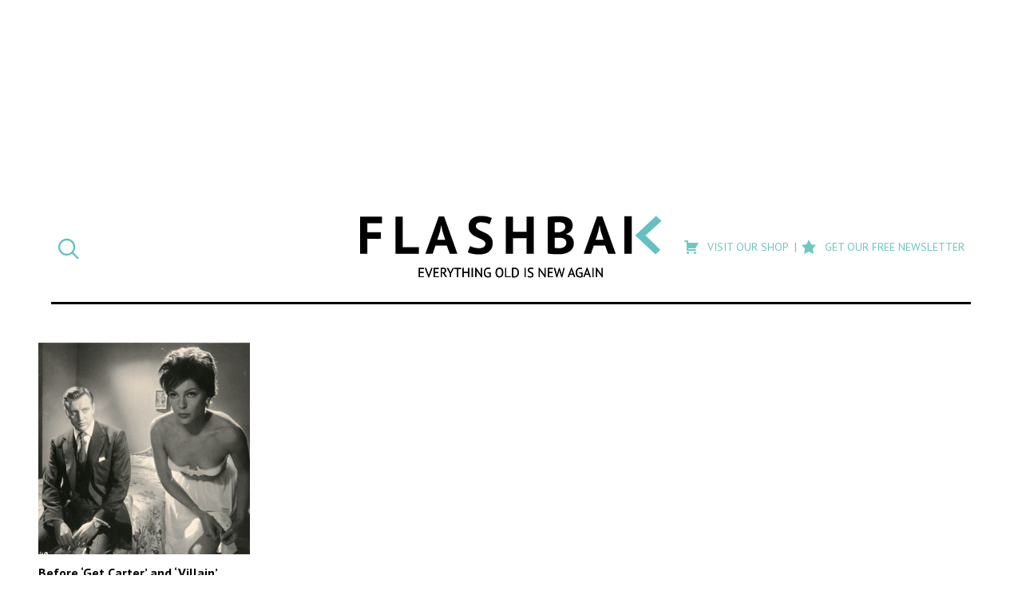

--- FILE ---
content_type: text/html; charset=UTF-8
request_url: https://flashbak.com/tag/billie-whitelaw/
body_size: 10926
content:
<!DOCTYPE html>
<html lang="en-US" class="no-js">
<head>
	<meta charset="UTF-8">
	<meta name="viewport" content="width=device-width, initial-scale=1">
	<link rel="profile" href="http://gmpg.org/xfn/11">
    <link rel="apple-touch-icon-precomposed" sizes="57x57" href="https://flashbak.com/wp-content/themes/anorak-flashbak/assets/apple-touch-icon-57x57.png" />
    <link rel="apple-touch-icon-precomposed" sizes="114x114" href="https://flashbak.com/wp-content/themes/anorak-flashbak/assets/apple-touch-icon-114x114.png" />
    <link rel="apple-touch-icon-precomposed" sizes="72x72" href="https://flashbak.com/wp-content/themes/anorak-flashbak/assets/apple-touch-icon-72x72.png" />
    <link rel="apple-touch-icon-precomposed" sizes="144x144" href="https://flashbak.com/wp-content/themes/anorak-flashbak/assets/apple-touch-icon-144x144.png" />
    <link rel="apple-touch-icon-precomposed" sizes="60x60" href="https://flashbak.com/wp-content/themes/anorak-flashbak/assets/apple-touch-icon-60x60.png" />
    <link rel="apple-touch-icon-precomposed" sizes="120x120" href="https://flashbak.com/wp-content/themes/anorak-flashbak/assets/apple-touch-icon-120x120.png" />
    <link rel="apple-touch-icon-precomposed" sizes="76x76" href="https://flashbak.com/wp-content/themes/anorak-flashbak/assets/apple-touch-icon-76x76.png" />
    <link rel="apple-touch-icon-precomposed" sizes="152x152" href="https://flashbak.com/wp-content/themes/anorak-flashbak/assets/apple-touch-icon-152x152.png" />
    <link rel="icon" type="image/png" href="https://flashbak.com/wp-content/themes/anorak-flashbak/assets/favicon-196x196.png" sizes="196x196" />
    <link rel="icon" type="image/png" href="https://flashbak.com/wp-content/themes/anorak-flashbak/assets/favicon-96x96.png" sizes="96x96" />
    <link rel="icon" type="image/png" href="https://flashbak.com/wp-content/themes/anorak-flashbak/assets/favicon-32x32.png" sizes="32x32" />
    <link rel="icon" type="image/png" href="https://flashbak.com/wp-content/themes/anorak-flashbak/assets/favicon-16x16.png" sizes="16x16" />
    <link rel="icon" type="image/png" href="https://flashbak.com/wp-content/themes/anorak-flashbak/assets/favicon-128.png" sizes="128x128" />
    <meta name="application-name" content="Before &#8216;Get Carter&#8217; and &#8216;Villain&#8217; there was &#8216;Payroll&#8217;"/>
    <meta name="msapplication-TileColor" content="#FFFFFF" />
    <meta name="msapplication-TileImage" content="https://flashbak.com/wp-content/themes/anorak-flashbak/assets/mstile-144x144.png" />
    <meta name="msapplication-square70x70logo" content="https://flashbak.com/wp-content/themes/anorak-flashbak/assets/mstile-70x70.png" />
    <meta name="msapplication-square150x150logo" content="https://flashbak.com/wp-content/themes/anorak-flashbak/assets/mstile-150x150.png" />
    <meta name="msapplication-wide310x150logo" content="https://flashbak.com/wp-content/themes/anorak-flashbak/assets/mstile-310x150.png" />
    <meta name="msapplication-square310x310logo" content="https://flashbak.com/wp-content/themes/anorak-flashbak/assets/mstile-310x310.png" />
    <meta name="p:domain_verify" content="9381d1847a6cb7f2058b3b147c0aef2b"/>
    	<script>(function(html){html.className = html.className.replace(/\bno-js\b/,'js')})(document.documentElement);</script>
<meta name='robots' content='index, follow, max-image-preview:large, max-snippet:-1, max-video-preview:-1' />

	<!-- This site is optimized with the Yoast SEO plugin v23.6 - https://yoast.com/wordpress/plugins/seo/ -->
	<title>Billie Whitelaw Archives - Flashbak</title>
	<link rel="canonical" href="https://flashbak.com/tag/billie-whitelaw/" />
	<meta property="og:locale" content="en_US" />
	<meta property="og:type" content="article" />
	<meta property="og:title" content="Billie Whitelaw Archives - Flashbak" />
	<meta property="og:url" content="https://flashbak.com/tag/billie-whitelaw/" />
	<meta property="og:site_name" content="Flashbak" />
	<script type="application/ld+json" class="yoast-schema-graph">{"@context":"https://schema.org","@graph":[{"@type":"CollectionPage","@id":"https://flashbak.com/tag/billie-whitelaw/","url":"https://flashbak.com/tag/billie-whitelaw/","name":"Billie Whitelaw Archives - Flashbak","isPartOf":{"@id":"https://flashbak.com/#website"},"primaryImageOfPage":{"@id":"https://flashbak.com/tag/billie-whitelaw/#primaryimage"},"image":{"@id":"https://flashbak.com/tag/billie-whitelaw/#primaryimage"},"thumbnailUrl":"https://flashbak.com/wp-content/uploads/2019/09/Payroll-Pic-4.jpg","breadcrumb":{"@id":"https://flashbak.com/tag/billie-whitelaw/#breadcrumb"},"inLanguage":"en-US"},{"@type":"ImageObject","inLanguage":"en-US","@id":"https://flashbak.com/tag/billie-whitelaw/#primaryimage","url":"https://flashbak.com/wp-content/uploads/2019/09/Payroll-Pic-4.jpg","contentUrl":"https://flashbak.com/wp-content/uploads/2019/09/Payroll-Pic-4.jpg","width":1005,"height":1004},{"@type":"BreadcrumbList","@id":"https://flashbak.com/tag/billie-whitelaw/#breadcrumb","itemListElement":[{"@type":"ListItem","position":1,"name":"Home","item":"https://flashbak.com/"},{"@type":"ListItem","position":2,"name":"Billie Whitelaw"}]},{"@type":"WebSite","@id":"https://flashbak.com/#website","url":"https://flashbak.com/","name":"Flashbak","description":"Everything Old Is New Again","potentialAction":[{"@type":"SearchAction","target":{"@type":"EntryPoint","urlTemplate":"https://flashbak.com/?s={search_term_string}"},"query-input":{"@type":"PropertyValueSpecification","valueRequired":true,"valueName":"search_term_string"}}],"inLanguage":"en-US"}]}</script>
	<!-- / Yoast SEO plugin. -->


<link rel='dns-prefetch' href='//use.fontawesome.com' />
<link rel='dns-prefetch' href='//fonts.googleapis.com' />
<link rel='dns-prefetch' href='//cdn.openshareweb.com' />
<link rel='dns-prefetch' href='//cdn.shareaholic.net' />
<link rel='dns-prefetch' href='//www.shareaholic.net' />
<link rel='dns-prefetch' href='//analytics.shareaholic.com' />
<link rel='dns-prefetch' href='//recs.shareaholic.com' />
<link rel='dns-prefetch' href='//partner.shareaholic.com' />
<link rel="alternate" type="application/rss+xml" title="Flashbak &raquo; Feed" href="https://flashbak.com/feed/" />
<link rel="alternate" type="application/rss+xml" title="Flashbak &raquo; Billie Whitelaw Tag Feed" href="https://flashbak.com/tag/billie-whitelaw/feed/" />
<!-- Shareaholic - https://www.shareaholic.com -->
<link rel='preload' href='//cdn.shareaholic.net/assets/pub/shareaholic.js' as='script'/>
<script data-no-minify='1' data-cfasync='false'>
_SHR_SETTINGS = {"endpoints":{"local_recs_url":"https:\/\/flashbak.com\/wp-admin\/admin-ajax.php?action=shareaholic_permalink_related","ajax_url":"https:\/\/flashbak.com\/wp-admin\/admin-ajax.php","share_counts_url":"https:\/\/flashbak.com\/wp-admin\/admin-ajax.php?action=shareaholic_share_counts_api"},"site_id":"48d211007eda637fb88a403ce718908c"};
</script>
<script data-no-minify='1' data-cfasync='false' src='//cdn.shareaholic.net/assets/pub/shareaholic.js' data-shr-siteid='48d211007eda637fb88a403ce718908c' async ></script>

<!-- Shareaholic Content Tags -->
<meta name='shareaholic:site_name' content='Flashbak' />
<meta name='shareaholic:language' content='en-US' />
<meta name='shareaholic:article_visibility' content='private' />
<meta name='shareaholic:site_id' content='48d211007eda637fb88a403ce718908c' />
<meta name='shareaholic:wp_version' content='9.7.13' />

<!-- Shareaholic Content Tags End -->
		<!-- This site uses the Google Analytics by ExactMetrics plugin v7.26.0 - Using Analytics tracking - https://www.exactmetrics.com/ -->
		<!-- Note: ExactMetrics is not currently configured on this site. The site owner needs to authenticate with Google Analytics in the ExactMetrics settings panel. -->
					<!-- No tracking code set -->
				<!-- / Google Analytics by ExactMetrics -->
				<!-- This site uses the Google Analytics by MonsterInsights plugin v8.26.0 - Using Analytics tracking - https://www.monsterinsights.com/ -->
		<!-- Note: MonsterInsights is not currently configured on this site. The site owner needs to authenticate with Google Analytics in the MonsterInsights settings panel. -->
					<!-- No tracking code set -->
				<!-- / Google Analytics by MonsterInsights -->
		<script type="text/javascript">
/* <![CDATA[ */
window._wpemojiSettings = {"baseUrl":"https:\/\/s.w.org\/images\/core\/emoji\/15.0.3\/72x72\/","ext":".png","svgUrl":"https:\/\/s.w.org\/images\/core\/emoji\/15.0.3\/svg\/","svgExt":".svg","source":{"concatemoji":"https:\/\/flashbak.com\/wp-includes\/js\/wp-emoji-release.min.js?ver=6.6.2"}};
/*! This file is auto-generated */
!function(i,n){var o,s,e;function c(e){try{var t={supportTests:e,timestamp:(new Date).valueOf()};sessionStorage.setItem(o,JSON.stringify(t))}catch(e){}}function p(e,t,n){e.clearRect(0,0,e.canvas.width,e.canvas.height),e.fillText(t,0,0);var t=new Uint32Array(e.getImageData(0,0,e.canvas.width,e.canvas.height).data),r=(e.clearRect(0,0,e.canvas.width,e.canvas.height),e.fillText(n,0,0),new Uint32Array(e.getImageData(0,0,e.canvas.width,e.canvas.height).data));return t.every(function(e,t){return e===r[t]})}function u(e,t,n){switch(t){case"flag":return n(e,"\ud83c\udff3\ufe0f\u200d\u26a7\ufe0f","\ud83c\udff3\ufe0f\u200b\u26a7\ufe0f")?!1:!n(e,"\ud83c\uddfa\ud83c\uddf3","\ud83c\uddfa\u200b\ud83c\uddf3")&&!n(e,"\ud83c\udff4\udb40\udc67\udb40\udc62\udb40\udc65\udb40\udc6e\udb40\udc67\udb40\udc7f","\ud83c\udff4\u200b\udb40\udc67\u200b\udb40\udc62\u200b\udb40\udc65\u200b\udb40\udc6e\u200b\udb40\udc67\u200b\udb40\udc7f");case"emoji":return!n(e,"\ud83d\udc26\u200d\u2b1b","\ud83d\udc26\u200b\u2b1b")}return!1}function f(e,t,n){var r="undefined"!=typeof WorkerGlobalScope&&self instanceof WorkerGlobalScope?new OffscreenCanvas(300,150):i.createElement("canvas"),a=r.getContext("2d",{willReadFrequently:!0}),o=(a.textBaseline="top",a.font="600 32px Arial",{});return e.forEach(function(e){o[e]=t(a,e,n)}),o}function t(e){var t=i.createElement("script");t.src=e,t.defer=!0,i.head.appendChild(t)}"undefined"!=typeof Promise&&(o="wpEmojiSettingsSupports",s=["flag","emoji"],n.supports={everything:!0,everythingExceptFlag:!0},e=new Promise(function(e){i.addEventListener("DOMContentLoaded",e,{once:!0})}),new Promise(function(t){var n=function(){try{var e=JSON.parse(sessionStorage.getItem(o));if("object"==typeof e&&"number"==typeof e.timestamp&&(new Date).valueOf()<e.timestamp+604800&&"object"==typeof e.supportTests)return e.supportTests}catch(e){}return null}();if(!n){if("undefined"!=typeof Worker&&"undefined"!=typeof OffscreenCanvas&&"undefined"!=typeof URL&&URL.createObjectURL&&"undefined"!=typeof Blob)try{var e="postMessage("+f.toString()+"("+[JSON.stringify(s),u.toString(),p.toString()].join(",")+"));",r=new Blob([e],{type:"text/javascript"}),a=new Worker(URL.createObjectURL(r),{name:"wpTestEmojiSupports"});return void(a.onmessage=function(e){c(n=e.data),a.terminate(),t(n)})}catch(e){}c(n=f(s,u,p))}t(n)}).then(function(e){for(var t in e)n.supports[t]=e[t],n.supports.everything=n.supports.everything&&n.supports[t],"flag"!==t&&(n.supports.everythingExceptFlag=n.supports.everythingExceptFlag&&n.supports[t]);n.supports.everythingExceptFlag=n.supports.everythingExceptFlag&&!n.supports.flag,n.DOMReady=!1,n.readyCallback=function(){n.DOMReady=!0}}).then(function(){return e}).then(function(){var e;n.supports.everything||(n.readyCallback(),(e=n.source||{}).concatemoji?t(e.concatemoji):e.wpemoji&&e.twemoji&&(t(e.twemoji),t(e.wpemoji)))}))}((window,document),window._wpemojiSettings);
/* ]]> */
</script>
<link rel='stylesheet' id='dashicons-css' href='https://flashbak.com/wp-includes/css/dashicons.min.css?ver=6.6.2' type='text/css' media='all' />
<link rel='stylesheet' id='post-views-counter-frontend-css' href='https://flashbak.com/wp-content/plugins/post-views-counter/css/frontend.min.css?ver=1.5.5' type='text/css' media='all' />
<link rel='stylesheet' id='twentysixteen-style-css' href='https://flashbak.com/wp-content/themes/anorak-flashbak/style.css?ver=1716587701' type='text/css' media='all' />
<link rel='stylesheet' id='google-font-mate-css' href='https://fonts.googleapis.com/css?family=Mate%3A400%2C400i%7CPT+Sans%3A400%2C400i%2C700%2C700i&#038;ver=1.0' type='text/css' media='all' />
<style id='wp-emoji-styles-inline-css' type='text/css'>

	img.wp-smiley, img.emoji {
		display: inline !important;
		border: none !important;
		box-shadow: none !important;
		height: 1em !important;
		width: 1em !important;
		margin: 0 0.07em !important;
		vertical-align: -0.1em !important;
		background: none !important;
		padding: 0 !important;
	}
</style>
<link rel='stylesheet' id='wp-block-library-css' href='https://flashbak.com/wp-includes/css/dist/block-library/style.min.css?ver=6.6.2' type='text/css' media='all' />
<style id='classic-theme-styles-inline-css' type='text/css'>
/*! This file is auto-generated */
.wp-block-button__link{color:#fff;background-color:#32373c;border-radius:9999px;box-shadow:none;text-decoration:none;padding:calc(.667em + 2px) calc(1.333em + 2px);font-size:1.125em}.wp-block-file__button{background:#32373c;color:#fff;text-decoration:none}
</style>
<style id='global-styles-inline-css' type='text/css'>
:root{--wp--preset--aspect-ratio--square: 1;--wp--preset--aspect-ratio--4-3: 4/3;--wp--preset--aspect-ratio--3-4: 3/4;--wp--preset--aspect-ratio--3-2: 3/2;--wp--preset--aspect-ratio--2-3: 2/3;--wp--preset--aspect-ratio--16-9: 16/9;--wp--preset--aspect-ratio--9-16: 9/16;--wp--preset--color--black: #000000;--wp--preset--color--cyan-bluish-gray: #abb8c3;--wp--preset--color--white: #ffffff;--wp--preset--color--pale-pink: #f78da7;--wp--preset--color--vivid-red: #cf2e2e;--wp--preset--color--luminous-vivid-orange: #ff6900;--wp--preset--color--luminous-vivid-amber: #fcb900;--wp--preset--color--light-green-cyan: #7bdcb5;--wp--preset--color--vivid-green-cyan: #00d084;--wp--preset--color--pale-cyan-blue: #8ed1fc;--wp--preset--color--vivid-cyan-blue: #0693e3;--wp--preset--color--vivid-purple: #9b51e0;--wp--preset--gradient--vivid-cyan-blue-to-vivid-purple: linear-gradient(135deg,rgba(6,147,227,1) 0%,rgb(155,81,224) 100%);--wp--preset--gradient--light-green-cyan-to-vivid-green-cyan: linear-gradient(135deg,rgb(122,220,180) 0%,rgb(0,208,130) 100%);--wp--preset--gradient--luminous-vivid-amber-to-luminous-vivid-orange: linear-gradient(135deg,rgba(252,185,0,1) 0%,rgba(255,105,0,1) 100%);--wp--preset--gradient--luminous-vivid-orange-to-vivid-red: linear-gradient(135deg,rgba(255,105,0,1) 0%,rgb(207,46,46) 100%);--wp--preset--gradient--very-light-gray-to-cyan-bluish-gray: linear-gradient(135deg,rgb(238,238,238) 0%,rgb(169,184,195) 100%);--wp--preset--gradient--cool-to-warm-spectrum: linear-gradient(135deg,rgb(74,234,220) 0%,rgb(151,120,209) 20%,rgb(207,42,186) 40%,rgb(238,44,130) 60%,rgb(251,105,98) 80%,rgb(254,248,76) 100%);--wp--preset--gradient--blush-light-purple: linear-gradient(135deg,rgb(255,206,236) 0%,rgb(152,150,240) 100%);--wp--preset--gradient--blush-bordeaux: linear-gradient(135deg,rgb(254,205,165) 0%,rgb(254,45,45) 50%,rgb(107,0,62) 100%);--wp--preset--gradient--luminous-dusk: linear-gradient(135deg,rgb(255,203,112) 0%,rgb(199,81,192) 50%,rgb(65,88,208) 100%);--wp--preset--gradient--pale-ocean: linear-gradient(135deg,rgb(255,245,203) 0%,rgb(182,227,212) 50%,rgb(51,167,181) 100%);--wp--preset--gradient--electric-grass: linear-gradient(135deg,rgb(202,248,128) 0%,rgb(113,206,126) 100%);--wp--preset--gradient--midnight: linear-gradient(135deg,rgb(2,3,129) 0%,rgb(40,116,252) 100%);--wp--preset--font-size--small: 13px;--wp--preset--font-size--medium: 20px;--wp--preset--font-size--large: 36px;--wp--preset--font-size--x-large: 42px;--wp--preset--spacing--20: 0.44rem;--wp--preset--spacing--30: 0.67rem;--wp--preset--spacing--40: 1rem;--wp--preset--spacing--50: 1.5rem;--wp--preset--spacing--60: 2.25rem;--wp--preset--spacing--70: 3.38rem;--wp--preset--spacing--80: 5.06rem;--wp--preset--shadow--natural: 6px 6px 9px rgba(0, 0, 0, 0.2);--wp--preset--shadow--deep: 12px 12px 50px rgba(0, 0, 0, 0.4);--wp--preset--shadow--sharp: 6px 6px 0px rgba(0, 0, 0, 0.2);--wp--preset--shadow--outlined: 6px 6px 0px -3px rgba(255, 255, 255, 1), 6px 6px rgba(0, 0, 0, 1);--wp--preset--shadow--crisp: 6px 6px 0px rgba(0, 0, 0, 1);}:where(.is-layout-flex){gap: 0.5em;}:where(.is-layout-grid){gap: 0.5em;}body .is-layout-flex{display: flex;}.is-layout-flex{flex-wrap: wrap;align-items: center;}.is-layout-flex > :is(*, div){margin: 0;}body .is-layout-grid{display: grid;}.is-layout-grid > :is(*, div){margin: 0;}:where(.wp-block-columns.is-layout-flex){gap: 2em;}:where(.wp-block-columns.is-layout-grid){gap: 2em;}:where(.wp-block-post-template.is-layout-flex){gap: 1.25em;}:where(.wp-block-post-template.is-layout-grid){gap: 1.25em;}.has-black-color{color: var(--wp--preset--color--black) !important;}.has-cyan-bluish-gray-color{color: var(--wp--preset--color--cyan-bluish-gray) !important;}.has-white-color{color: var(--wp--preset--color--white) !important;}.has-pale-pink-color{color: var(--wp--preset--color--pale-pink) !important;}.has-vivid-red-color{color: var(--wp--preset--color--vivid-red) !important;}.has-luminous-vivid-orange-color{color: var(--wp--preset--color--luminous-vivid-orange) !important;}.has-luminous-vivid-amber-color{color: var(--wp--preset--color--luminous-vivid-amber) !important;}.has-light-green-cyan-color{color: var(--wp--preset--color--light-green-cyan) !important;}.has-vivid-green-cyan-color{color: var(--wp--preset--color--vivid-green-cyan) !important;}.has-pale-cyan-blue-color{color: var(--wp--preset--color--pale-cyan-blue) !important;}.has-vivid-cyan-blue-color{color: var(--wp--preset--color--vivid-cyan-blue) !important;}.has-vivid-purple-color{color: var(--wp--preset--color--vivid-purple) !important;}.has-black-background-color{background-color: var(--wp--preset--color--black) !important;}.has-cyan-bluish-gray-background-color{background-color: var(--wp--preset--color--cyan-bluish-gray) !important;}.has-white-background-color{background-color: var(--wp--preset--color--white) !important;}.has-pale-pink-background-color{background-color: var(--wp--preset--color--pale-pink) !important;}.has-vivid-red-background-color{background-color: var(--wp--preset--color--vivid-red) !important;}.has-luminous-vivid-orange-background-color{background-color: var(--wp--preset--color--luminous-vivid-orange) !important;}.has-luminous-vivid-amber-background-color{background-color: var(--wp--preset--color--luminous-vivid-amber) !important;}.has-light-green-cyan-background-color{background-color: var(--wp--preset--color--light-green-cyan) !important;}.has-vivid-green-cyan-background-color{background-color: var(--wp--preset--color--vivid-green-cyan) !important;}.has-pale-cyan-blue-background-color{background-color: var(--wp--preset--color--pale-cyan-blue) !important;}.has-vivid-cyan-blue-background-color{background-color: var(--wp--preset--color--vivid-cyan-blue) !important;}.has-vivid-purple-background-color{background-color: var(--wp--preset--color--vivid-purple) !important;}.has-black-border-color{border-color: var(--wp--preset--color--black) !important;}.has-cyan-bluish-gray-border-color{border-color: var(--wp--preset--color--cyan-bluish-gray) !important;}.has-white-border-color{border-color: var(--wp--preset--color--white) !important;}.has-pale-pink-border-color{border-color: var(--wp--preset--color--pale-pink) !important;}.has-vivid-red-border-color{border-color: var(--wp--preset--color--vivid-red) !important;}.has-luminous-vivid-orange-border-color{border-color: var(--wp--preset--color--luminous-vivid-orange) !important;}.has-luminous-vivid-amber-border-color{border-color: var(--wp--preset--color--luminous-vivid-amber) !important;}.has-light-green-cyan-border-color{border-color: var(--wp--preset--color--light-green-cyan) !important;}.has-vivid-green-cyan-border-color{border-color: var(--wp--preset--color--vivid-green-cyan) !important;}.has-pale-cyan-blue-border-color{border-color: var(--wp--preset--color--pale-cyan-blue) !important;}.has-vivid-cyan-blue-border-color{border-color: var(--wp--preset--color--vivid-cyan-blue) !important;}.has-vivid-purple-border-color{border-color: var(--wp--preset--color--vivid-purple) !important;}.has-vivid-cyan-blue-to-vivid-purple-gradient-background{background: var(--wp--preset--gradient--vivid-cyan-blue-to-vivid-purple) !important;}.has-light-green-cyan-to-vivid-green-cyan-gradient-background{background: var(--wp--preset--gradient--light-green-cyan-to-vivid-green-cyan) !important;}.has-luminous-vivid-amber-to-luminous-vivid-orange-gradient-background{background: var(--wp--preset--gradient--luminous-vivid-amber-to-luminous-vivid-orange) !important;}.has-luminous-vivid-orange-to-vivid-red-gradient-background{background: var(--wp--preset--gradient--luminous-vivid-orange-to-vivid-red) !important;}.has-very-light-gray-to-cyan-bluish-gray-gradient-background{background: var(--wp--preset--gradient--very-light-gray-to-cyan-bluish-gray) !important;}.has-cool-to-warm-spectrum-gradient-background{background: var(--wp--preset--gradient--cool-to-warm-spectrum) !important;}.has-blush-light-purple-gradient-background{background: var(--wp--preset--gradient--blush-light-purple) !important;}.has-blush-bordeaux-gradient-background{background: var(--wp--preset--gradient--blush-bordeaux) !important;}.has-luminous-dusk-gradient-background{background: var(--wp--preset--gradient--luminous-dusk) !important;}.has-pale-ocean-gradient-background{background: var(--wp--preset--gradient--pale-ocean) !important;}.has-electric-grass-gradient-background{background: var(--wp--preset--gradient--electric-grass) !important;}.has-midnight-gradient-background{background: var(--wp--preset--gradient--midnight) !important;}.has-small-font-size{font-size: var(--wp--preset--font-size--small) !important;}.has-medium-font-size{font-size: var(--wp--preset--font-size--medium) !important;}.has-large-font-size{font-size: var(--wp--preset--font-size--large) !important;}.has-x-large-font-size{font-size: var(--wp--preset--font-size--x-large) !important;}
:where(.wp-block-post-template.is-layout-flex){gap: 1.25em;}:where(.wp-block-post-template.is-layout-grid){gap: 1.25em;}
:where(.wp-block-columns.is-layout-flex){gap: 2em;}:where(.wp-block-columns.is-layout-grid){gap: 2em;}
:root :where(.wp-block-pullquote){font-size: 1.5em;line-height: 1.6;}
</style>
<link rel='stylesheet' id='menu-image-css' href='https://flashbak.com/wp-content/plugins/menu-image/includes/css/menu-image.css?ver=3.13' type='text/css' media='all' />
<link rel='stylesheet' id='social-widget-css' href='https://flashbak.com/wp-content/plugins/social-media-widget/social_widget.css?ver=6.6.2' type='text/css' media='all' />
<link rel='stylesheet' id='twentysixteen-fonts-css' href='https://flashbak.com/wp-content/themes/twentysixteen/fonts/merriweather-plus-montserrat-plus-inconsolata.css?ver=20230328' type='text/css' media='all' />
<link rel='stylesheet' id='genericons-css' href='https://flashbak.com/wp-content/themes/twentysixteen/genericons/genericons.css?ver=20201208' type='text/css' media='all' />
<link rel='stylesheet' id='twentysixteen-block-style-css' href='https://flashbak.com/wp-content/themes/twentysixteen/css/blocks.css?ver=20240117' type='text/css' media='all' />
<!--[if lt IE 10]>
<link rel='stylesheet' id='twentysixteen-ie-css' href='https://flashbak.com/wp-content/themes/twentysixteen/css/ie.css?ver=20170530' type='text/css' media='all' />
<![endif]-->
<!--[if lt IE 9]>
<link rel='stylesheet' id='twentysixteen-ie8-css' href='https://flashbak.com/wp-content/themes/twentysixteen/css/ie8.css?ver=20170530' type='text/css' media='all' />
<![endif]-->
<!--[if lt IE 8]>
<link rel='stylesheet' id='twentysixteen-ie7-css' href='https://flashbak.com/wp-content/themes/twentysixteen/css/ie7.css?ver=20170530' type='text/css' media='all' />
<![endif]-->
<link rel='stylesheet' id='meks-social-widget-css' href='https://flashbak.com/wp-content/plugins/meks-smart-social-widget/css/style.css?ver=1.6.5' type='text/css' media='all' />
<link rel='stylesheet' id='slb_core-css' href='https://flashbak.com/wp-content/plugins/simple-lightbox/client/css/app.css?ver=2.9.3' type='text/css' media='all' />
<link rel='stylesheet' id='boxzilla-css' href='https://flashbak.com/wp-content/plugins/boxzilla/assets/css/styles.css?ver=3.4.1' type='text/css' media='all' />
<script type="text/javascript" src="https://use.fontawesome.com/cae6add4f1.js?ver=4.7.0" id="font-awesome-js"></script>
<script type="text/javascript" src="https://flashbak.com/wp-includes/js/jquery/jquery.min.js?ver=3.7.1" id="jquery-core-js"></script>
<script type="text/javascript" src="https://flashbak.com/wp-includes/js/jquery/jquery-migrate.min.js?ver=3.4.1" id="jquery-migrate-js"></script>
<script type="text/javascript" src="https://flashbak.com/wp-content/themes/anorak-flashbak/js/functions.js?ver=1716587701" id="child-functions-js"></script>
<!--[if lt IE 9]>
<script type="text/javascript" src="https://flashbak.com/wp-content/themes/twentysixteen/js/html5.js?ver=3.7.3" id="twentysixteen-html5-js"></script>
<![endif]-->
<script type="text/javascript" id="twentysixteen-script-js-extra">
/* <![CDATA[ */
var screenReaderText = {"expand":"expand child menu","collapse":"collapse child menu"};
/* ]]> */
</script>
<script type="text/javascript" src="https://flashbak.com/wp-content/themes/twentysixteen/js/functions.js?ver=20230629" id="twentysixteen-script-js" defer="defer" data-wp-strategy="defer"></script>
<link rel="https://api.w.org/" href="https://flashbak.com/wp-json/" /><link rel="alternate" title="JSON" type="application/json" href="https://flashbak.com/wp-json/wp/v2/tags/52320" /><link rel="EditURI" type="application/rsd+xml" title="RSD" href="https://flashbak.com/xmlrpc.php?rsd" />
<meta name="generator" content="WordPress 6.6.2" />
		<meta property="fb:pages" content="215980261944403" />
					<meta property="ia:markup_url" content="https://flashbak.com/before-get-carter-and-villain-there-was-payroll-419566/?ia_markup=1" />
			<script>(()=>{var o=[],i={};["on","off","toggle","show"].forEach((l=>{i[l]=function(){o.push([l,arguments])}})),window.Boxzilla=i,window.boxzilla_queue=o})();</script>		<style type="text/css" id="wp-custom-css">
			.button {
	background-color: #66c1bf;
  padding: 8px 12px;
  color: #FFF;
	text-transform: uppercase;
	display: block;
  font-weight: 600;
	text-align: center;
}

.button:hover, .button:active, .button:focus {
	color: #FFF;
	background-color: #438280;
}		</style>
			<link rel="preload" as="script" href="https://securepubads.g.doubleclick.net/tag/js/gpt.js">
	<link rel="preload" as="script" href="https://d3lcz8vpax4lo2.cloudfront.net/ads-code/9c7cb593-870d-4d1c-9eb3-ddc5341afe5d.js">
	<script data-cfasync="false" type="text/javascript">(function (a, c, s, u){'Insticator'in a || (a.Insticator={ad:{loadAd: function (b){Insticator.ad.q.push(b)}, q: []}, helper:{}, embed:{}, version: "4.0", q: [], load: function (t, o){Insticator.q.push({t: t, o: o})}}); var b=c.createElement(s); b.src=u; b.async=!0; var d=c.getElementsByTagName(s)[0]; d.parentNode.insertBefore(b, d)})(window, document, 'script', 'https://d3lcz8vpax4lo2.cloudfront.net/ads-code/9c7cb593-870d-4d1c-9eb3-ddc5341afe5d.js')</script><script async type="text/javascript" src="https://product.instiengage.com/product-loader-code/9c7cb593-870d-4d1c-9eb3-ddc5341afe5d.js"></script>
    <script id="mcjs">!function(c,h,i,m,p){m=c.createElement(h),p=c.getElementsByTagName(h)[0],m.async=1,m.src=i,p.parentNode.insertBefore(m,p)}(document,"script","https://chimpstatic.com/mcjs-connected/js/users/e8591ac83b2d6a75433d287bd/d4cdff0d3e8f71a61d6c8936e.js");</script>
</head>

<body class="archive tag tag-billie-whitelaw tag-52320 group-blog no-sidebar hfeed">
<div id="page" class="site">
	<div class="site-inner">
		<header id="masthead" class="site-header" role="banner">
            <div class="filter-posts">
    <button id="toggle-close" class="toggle"><i class="fa fa-times" aria-hidden="true"></i></button>
    <div class="searchandfilter">
        <ul>
            <li class="sf-field-category" data-sf-field-name="_sft_category" data-sf-field-type="category" data-sf-field-input-type="select">
                <h4>Category</h4>
                <label>
                    <span class="screen-reader-text">Select a post category</span>
                    <select name="category" title="Select a post category">
                        <option>All</option>
                                                    <option value="https://flashbak.com/category/1000s/">1000s</option>
                                                    <option value="https://flashbak.com/category/11th-century/">11th Century</option>
                                                    <option value="https://flashbak.com/category/1200s/">1200s</option>
                                                    <option value="https://flashbak.com/category/1300s/">1300s</option>
                                                    <option value="https://flashbak.com/category/1400s/">1400s</option>
                                                    <option value="https://flashbak.com/category/1500s/">1500s</option>
                                                    <option value="https://flashbak.com/category/1600s/">1600s</option>
                                                    <option value="https://flashbak.com/category/1700s/">1700s</option>
                                                    <option value="https://flashbak.com/category/1800s/">1800s</option>
                                                    <option value="https://flashbak.com/category/1900s/">1900s</option>
                                                    <option value="https://flashbak.com/category/1910s/">1910s</option>
                                                    <option value="https://flashbak.com/category/1920s/">1920s</option>
                                                    <option value="https://flashbak.com/category/1930s/">1930s</option>
                                                    <option value="https://flashbak.com/category/1940s/">1940s</option>
                                                    <option value="https://flashbak.com/category/1950s/">1950s</option>
                                                    <option value="https://flashbak.com/category/1960s/">1960s</option>
                                                    <option value="https://flashbak.com/category/1970s/">1970s</option>
                                                    <option value="https://flashbak.com/category/1980s/">1980s</option>
                                                    <option value="https://flashbak.com/category/1990s/">1990s</option>
                                                    <option value="https://flashbak.com/category/2000s/">2000s</option>
                                                    <option value="https://flashbak.com/category/2010s/">2010s</option>
                                                    <option value="https://flashbak.com/category/2020s/">2020s</option>
                                                    <option value="https://flashbak.com/category/21st-century/">21st Century</option>
                                                    <option value="https://flashbak.com/category/ads-advertising/">Advertising</option>
                                                    <option value="https://flashbak.com/category/alcohol/">Alcohol</option>
                                                    <option value="https://flashbak.com/category/architecture/">architecture</option>
                                                    <option value="https://flashbak.com/category/art-2/">Art</option>
                                                    <option value="https://flashbak.com/category/bad-taste/">Bad Taste</option>
                                                    <option value="https://flashbak.com/category/books-2/">Books</option>
                                                    <option value="https://flashbak.com/category/business-2/">Business And Work</option>
                                                    <option value="https://flashbak.com/category/cars/">Cars</option>
                                                    <option value="https://flashbak.com/category/catalogue/">Catalogue</option>
                                                    <option value="https://flashbak.com/category/holidays-2/christmas-holidays-2/">Christmas</option>
                                                    <option value="https://flashbak.com/category/cold-war-2/">Cold War</option>
                                                    <option value="https://flashbak.com/category/collectors/">Collectors</option>
                                                    <option value="https://flashbak.com/category/comic-books-2/">Comic Books</option>
                                                    <option value="https://flashbak.com/category/crime-2/">Crime</option>
                                                    <option value="https://flashbak.com/category/decor/">Decor</option>
                                                    <option value="https://flashbak.com/category/drugs-2/">Drugs</option>
                                                    <option value="https://flashbak.com/category/editors-picks/">Editors Picks</option>
                                                    <option value="https://flashbak.com/category/fads/">Fads</option>
                                                    <option value="https://flashbak.com/category/family/">Family</option>
                                                    <option value="https://flashbak.com/category/celebrities/">Famous Faces</option>
                                                    <option value="https://flashbak.com/category/fashion/">Fashion</option>
                                                    <option value="https://flashbak.com/category/fitness/">Fitness</option>
                                                    <option value="https://flashbak.com/category/fleshbak/">Fleshbak</option>
                                                    <option value="https://flashbak.com/category/food/">Food</option>
                                                    <option value="https://flashbak.com/category/found-photos/">Found Photos</option>
                                                    <option value="https://flashbak.com/category/holidays-2/halloween-holidays-2/">Halloween</option>
                                                    <option value="https://flashbak.com/category/holidays-2/">Holidays</option>
                                                    <option value="https://flashbak.com/category/horror/">Horror</option>
                                                    <option value="https://flashbak.com/category/letters-2/">Letters</option>
                                                    <option value="https://flashbak.com/category/london/">London</option>
                                                    <option value="https://flashbak.com/category/long-reads/">Long Reads</option>
                                                    <option value="https://flashbak.com/category/magazines/">Magazines</option>
                                                    <option value="https://flashbak.com/category/medicine-2/">Medicine</option>
                                                    <option value="https://flashbak.com/category/money/">Money</option>
                                                    <option value="https://flashbak.com/category/motorcycles/">Motorcycles</option>
                                                    <option value="https://flashbak.com/category/movies/">Movies</option>
                                                    <option value="https://flashbak.com/category/music/">Music</option>
                                                    <option value="https://flashbak.com/category/nature/">Nature</option>
                                                    <option value="https://flashbak.com/category/news/">News</option>
                                                    <option value="https://flashbak.com/category/occult-2/">Occult</option>
                                                    <option value="https://flashbak.com/category/on-this-day/">On This Day</option>
                                                    <option value="https://flashbak.com/category/photographs/">photographs</option>
                                                    <option value="https://flashbak.com/category/photojournalism/">Photojournalism</option>
                                                    <option value="https://flashbak.com/category/politicians/">Politics</option>
                                                    <option value="https://flashbak.com/category/posters/">Posters</option>
                                                    <option value="https://flashbak.com/category/readers-photos/">Readers Photos</option>
                                                    <option value="https://flashbak.com/category/religion-2/">Religion</option>
                                                    <option value="https://flashbak.com/category/royals/">Royal Family</option>
                                                    <option value="https://flashbak.com/category/school-2/">School</option>
                                                    <option value="https://flashbak.com/category/sci-fi-science-fiction/">Science Fiction</option>
                                                    <option value="https://flashbak.com/category/sex/">Sex</option>
                                                    <option value="https://flashbak.com/category/the-consumer/">Shopping</option>
                                                    <option value="https://flashbak.com/category/shot/">Shot</option>
                                                    <option value="https://flashbak.com/category/sponsored/">Sponsored</option>
                                                    <option value="https://flashbak.com/category/sport/">Sport</option>
                                                    <option value="https://flashbak.com/category/technology/">Technology</option>
                                                    <option value="https://flashbak.com/category/the-home/">The Home</option>
                                                    <option value="https://flashbak.com/category/office/">The Office</option>
                                                    <option value="https://flashbak.com/category/stage/">The Stage</option>
                                                    <option value="https://flashbak.com/category/theatre/">theatre</option>
                                                    <option value="https://flashbak.com/category/toys/">Toys</option>
                                                    <option value="https://flashbak.com/category/travel-2/">Travel And Places</option>
                                                    <option value="https://flashbak.com/category/tv/">TV &amp; Radio</option>
                                                    <option value="https://flashbak.com/category/vinyl-2/">Vinyl</option>
                                                    <option value="https://flashbak.com/category/war-2/">War</option>
                                            </select>
                </label>
            </li>
            <li class="sf-field-search" data-sf-field-name="search" data-sf-field-type="search" data-sf-field-input-type="">
                <h4>Search</h4>
                <form role="search" method="get" id="searchform" class="searchform" action="https://flashbak.com/">
                    <label>
                        <span class="screen-reader-text">Type to search posts on Flashback</span>
                        <input placeholder="Type to search flashbaks …" name="s" id="s" type="text" value="" title="Type to search posts on Flashback">
                    </label>
                </form>
            </li>
        </ul>
    </div>
</div>
<!-- .filter-posts -->

			<div class="container inner-pad border-bottom"><!-- wtf -->
				<div class="">
					<div id="div-insticator-ad-14" style="min-height:250px; margin:10px;"><script data-cfasync='false'>Insticator.ad.loadAd("div-insticator-ad-14");</script></div>
				</div>

                <div class="masthead">
                    <div class="masthead__search">
                        <button id="toggle-search" class="toggle"><i class="fa fa-search" aria-hidden="true"></i></button>
                    </div>
                    <div class="masthead__logo">
                        <div class="">
                            <a href="https://flashbak.com/" target="_self" title="Flashbak, Everything Old Is New Again" rel="home">
                                <img src="https://flashbak.com/wp-content/themes/anorak-flashbak/assets/logo.svg" alt="Flashbak">
                            </a>
                        </div>
                    </div>
                    <div class="masthead__nav">
                                                    <nav role="navigation" class="header-menu" aria-label="Header Menu">
                                <div class="menu-header-container"><ul id="menu-header" class="fbk-menu"><li id="menu-item-474313" class="menu-item menu-item-type-custom menu-item-object-custom menu-item-474313"><a href="https://flashbackshop.com/"><span class="dashicons dashicons-cart after-menu-image-icons"></span><span class="menu-image-title-after menu-image-title">VISIT OUR SHOP</span></a></li>
<li id="menu-item-474961" class="menu-item menu-item-type-custom menu-item-object-custom menu-item-474961"><a href="https://mailchi.mp/flashbak/aceu73o1u7"><span class="dashicons dashicons-star-filled after-menu-image-icons"></span><span class="menu-image-title-after menu-image-title">GET OUR FREE NEWSLETTER</span></a></li>
</ul></div>                            </nav><!-- .header-menu -->
                                                <button id="toggle-mobile-menu"><i class="fa fa-bars" aria-hidden="true"></i></button>
                    </div>
                </div>

                <div class="mobile-menu">
					                        <nav role="navigation" class="header-menu" aria-label="Header Menu">
							<div class="menu-hamburger-container"><ul id="menu-hamburger" class="menu"><li id="menu-item-474969" class="menu-item menu-item-type-custom menu-item-object-custom menu-item-474969"><a href="http://www.flashbackshop.com"><span class="dashicons dashicons-cart after-menu-image-icons"></span><span class="menu-image-title-after menu-image-title">Shop</span></a></li>
<li id="menu-item-474958" class="menu-item menu-item-type-custom menu-item-object-custom menu-item-474958"><a href="https://mailchi.mp/flashbak/newsletter"><span class="dashicons dashicons-thumbs-up after-menu-image-icons"></span><span class="menu-image-title-after menu-image-title">Join</span></a></li>
<li id="menu-item-451978" class="menu-item menu-item-type-post_type menu-item-object-page menu-item-451978"><a href="https://flashbak.com/donate/"><span class="dashicons dashicons-heart after-menu-image-icons"></span><span class="menu-image-title-after menu-image-title">Donate &#038; Subscribe</span></a></li>
<li id="menu-item-451977" class="menu-item menu-item-type-post_type menu-item-object-page menu-item-451977"><a href="https://flashbak.com/archives/"><span class="dashicons dashicons-list-view after-menu-image-icons"></span><span class="menu-image-title-after menu-image-title">Archives</span></a></li>
<li id="menu-item-474966" class="menu-item menu-item-type-post_type menu-item-object-page menu-item-474966"><a href="https://flashbak.com/we-buy-kodachromes-old-photographs/"><span class="dashicons dashicons-money-alt after-menu-image-icons"></span><span class="menu-image-title-after menu-image-title">We Buy Photographs</span></a></li>
<li id="menu-item-474965" class="menu-item menu-item-type-post_type menu-item-object-page menu-item-474965"><a href="https://flashbak.com/about-2/"><span class="dashicons dashicons-info after-menu-image-icons"></span><span class="menu-image-title-after menu-image-title">About</span></a></li>
</ul></div><div class="menu-social-container"><ul id="menu-social" class="social-menu"><li style="padding-right: 0;"><button class="toggle"><i class="fa fa-search" aria-hidden="true"></i></button></li><li id="menu-item-382022" class="social-facebook menu-item menu-item-type-custom menu-item-object-custom menu-item-382022"><a title="Click here to like Flashbak on Facebook" target="_blank" rel="noopener" href="https://www.facebook.com/flashbak/">Flashbak on Facebook</a></li>
<li id="menu-item-382023" class="social-twitter menu-item menu-item-type-custom menu-item-object-custom menu-item-382023"><a title="Click here to follow Flashbak on Twitter" target="_blank" rel="noopener" href="https://twitter.com/aflashbak">Flashbak on Twitter</a></li>
<li id="menu-item-382024" class="social-pinterest menu-item menu-item-type-custom menu-item-object-custom menu-item-382024"><a title="Click here to collect Flashbaks on Pinterest" target="_blank" rel="noopener" href="https://uk.pinterest.com/aflashbak/">Flashbak on Pinterest</a></li>
<li id="menu-item-382026" class="social-instagram menu-item menu-item-type-custom menu-item-object-custom menu-item-382026"><a title="Click here to view Flashbaks on Instagram" target="_blank" rel="noopener" href="https://www.instagram.com/aflashbak/">Flashbak on Instagram</a></li>
<li id="menu-item-382027" class="social-rss menu-item menu-item-type-custom menu-item-object-custom menu-item-382027"><a title="Click here to subscribe to the Flashbak RSS Feed" target="_blank" rel="noopener" href="/feed/">Flashbak RSS Feed</a></li>
</ul></div>                        </nav>
					                </div>

			</div><!-- .container -->

            
		</header><!-- .site-header -->

		<div id="content" class="site-content">

	<div id="primary" class="content-area">
		<main id="main" class="site-main" role="main">

		
			<div class="col-group quarter inner-pad">
				
<aside id="post-419566" class="post-419566 post type-post status-publish format-standard has-post-thumbnail hentry category-photographs tag-alfred-hitchcock tag-billie-whitelaw tag-crime-movies tag-derek-bickerton tag-george-baxt tag-get-carter tag-kenneth-griffiths tag-michael-caine tag-michael-craig tag-mike-hodges tag-newcastle tag-pharaoh-love tag-richard-burton tag-sidney-hayers tag-sixties tag-ted-lewis tag-tom-bell tag-villain">

	<div class="archive-image">
				<a class="post-thumbnail" href="https://flashbak.com/before-get-carter-and-villain-there-was-payroll-419566/" target="_self" title="Before &#8216;Get Carter&#8217; and &#8216;Villain&#8217; there was &#8216;Payroll&#8217;" aria-hidden="true">

			
				<img width="340" height="340" src="https://flashbak.com/wp-content/uploads/2019/09/Payroll-Pic-4-340x340.jpg" class="attachment-thumbnail size-thumbnail wp-post-image" alt="Before &#8216;Get Carter&#8217; and &#8216;Villain&#8217; there was &#8216;Payroll&#8217;" decoding="async" fetchpriority="high" srcset="https://flashbak.com/wp-content/uploads/2019/09/Payroll-Pic-4-340x340.jpg 340w, https://flashbak.com/wp-content/uploads/2019/09/Payroll-Pic-4-768x767.jpg 768w, https://flashbak.com/wp-content/uploads/2019/09/Payroll-Pic-4-100x100.jpg 100w, https://flashbak.com/wp-content/uploads/2019/09/Payroll-Pic-4-740x740.jpg 740w, https://flashbak.com/wp-content/uploads/2019/09/Payroll-Pic-4-640x639.jpg 640w, https://flashbak.com/wp-content/uploads/2019/09/Payroll-Pic-4-45x45.jpg 45w, https://flashbak.com/wp-content/uploads/2019/09/Payroll-Pic-4.jpg 1005w" sizes="(max-width: 340px) 85vw, 340px" />
			
		</a>
	</div><!-- .featured-image -->

	<h3 class="entry-title"><a href="https://flashbak.com/before-get-carter-and-villain-there-was-payroll-419566/" rel="bookmark" target="_self" title="Read More">Before &#8216;Get Carter&#8217; and &#8216;Villain&#8217; there was &#8216;Payroll&#8217;</a></h3>
	        <div class="archive-content">
							It's not just the storyline that anticipates Get Carter but the use of Newcastle as a backdrop to the action. Newcastle has rarely looked as grim, menacing, gritty, or unforgiving. <a href="https://flashbak.com/before-get-carter-and-villain-there-was-payroll-419566/" target="_self" title="Read More"> ...</a>
			        </div><!-- .entry-content -->
	
	<div class="entry-meta archive-meta">
		<div class="post-data"><a href="https://flashbak.com/before-get-carter-and-villain-there-was-payroll-419566/#disqus_thread" class="comments-count">0</a><div class="post-views content-post post-419566 entry-meta load-static">
				<span class="post-views-label">Post Views:</span> <span class="post-views-count">2,814</span>
			</div></div><!-- .post-data -->	</div><!-- .entry-meta -->

</aside><!-- #post-## -->
			</div>

			<div class="inner-pad">
				<div id="div-insticator-ad-7" style="min-height:90px"><script data-cfasync='false'>Insticator.ad.loadAd("div-insticator-ad-7");</script></div>
			</div>

			<div class="content-navigation inner inner-border inner-border-bottom">
				<a href="#page" class="back-to-top" title="Back to top">Top</a>			</div><!-- .content-nav -->

		
		</main><!-- .site-main -->
	</div><!-- .content-area -->

		</div><!-- .site-content -->

		<footer id="colophon" class="site-footer col-group half" role="contentinfo">
			<div class="inner">
				<aside class="middle">
											<nav role="navigation" class="footer-menu" aria-label="Footer Menu">
							<div class="menu-footer-container"><ul id="menu-footer" class="fbk-menu"><li id="menu-item-382036" class="menu-item menu-item-type-post_type menu-item-object-page menu-item-382036"><a href="https://flashbak.com/contribute/"><span class="dashicons dashicons-megaphone after-menu-image-icons"></span><span class="menu-image-title-after menu-image-title">Contribute</span></a></li>
<li id="menu-item-382033" class="menu-item menu-item-type-post_type menu-item-object-page menu-item-382033"><a href="https://flashbak.com/advertise/"><span class="dashicons dashicons-welcome-view-site after-menu-image-icons"></span><span class="menu-image-title-after menu-image-title">Advertise</span></a></li>
<li id="menu-item-433051" class="menu-item menu-item-type-post_type menu-item-object-page menu-item-433051"><a href="https://flashbak.com/donate/"><span class="dashicons dashicons-heart after-menu-image-icons"></span><span class="menu-image-title-after menu-image-title">Subscribe &#038; Donate</span></a></li>
<li id="menu-item-382030" class="menu-item menu-item-type-post_type menu-item-object-page menu-item-382030"><a href="https://flashbak.com/contact/"><span class="dashicons dashicons-admin-users after-menu-image-icons"></span><span class="menu-image-title-after menu-image-title">Contact</span></a></li>
<li id="menu-item-382031" class="menu-item menu-item-type-post_type menu-item-object-page menu-item-382031"><a href="https://flashbak.com/archives/"><span class="dashicons dashicons-list-view after-menu-image-icons"></span><span class="menu-image-title-after menu-image-title">Archives</span></a></li>
<li id="menu-item-382028" class="menu-item menu-item-type-post_type menu-item-object-page menu-item-382028"><a href="https://flashbak.com/terms-and-conditions/">Terms, Conditions and Cookies</a></li>
<li id="menu-item-464991" class="menu-item menu-item-type-custom menu-item-object-custom menu-item-464991"><a href="http://www.flashbackshop.com"><span class="dashicons dashicons-cart after-menu-image-icons"></span><span class="menu-image-title-after menu-image-title">Our Shop</span></a></li>
<li id="menu-item-474963" class="menu-item menu-item-type-post_type menu-item-object-page menu-item-474963"><a href="https://flashbak.com/about-2/"><span class="dashicons dashicons-info after-menu-image-icons"></span><span class="menu-image-title-after menu-image-title">About</span></a></li>
<li id="menu-item-474964" class="menu-item menu-item-type-post_type menu-item-object-page menu-item-474964"><a href="https://flashbak.com/we-buy-kodachromes-old-photographs/"><span class="dashicons dashicons-camera-alt after-menu-image-icons"></span><span class="menu-image-title-after menu-image-title">We Buy Photographs</span></a></li>
</ul></div>						</nav><!-- .footer-menu -->
									</aside>

				<aside class="middle right">
									</aside>

				<aside class="bottom">
					<!-- newsletter -->
				</aside>

				<aside class="bottom right">
					<p>Alum Media &copy; 2026</p><!-- copyright -->
				</aside>
			</div>
		</footer><!-- .site-footer -->
	</div><!-- .site-inner -->
</div><!-- .site -->

<script type="text/javascript" src="https://flashbak.com/wp-content/plugins/fitvids-for-wordpress/jquery.fitvids.js?ver=1.1" id="fitvids-js"></script>
<script type="text/javascript" id="boxzilla-js-extra">
/* <![CDATA[ */
var boxzilla_options = {"testMode":"","boxes":[]};
/* ]]> */
</script>
<script type="text/javascript" src="https://flashbak.com/wp-content/plugins/boxzilla/assets/js/script.js?ver=3.4.1" id="boxzilla-js" defer="defer" data-wp-strategy="defer"></script>
		<script type="text/javascript">
		jQuery(document).ready(function () {
			jQuery('body').fitVids();
		});
		</script><script type="text/javascript" id="slb_context">/* <![CDATA[ */if ( !!window.jQuery ) {(function($){$(document).ready(function(){if ( !!window.SLB ) { {$.extend(SLB, {"context":["public","user_guest"]});} }})})(jQuery);}/* ]]> */</script>
</body>
</html>


--- FILE ---
content_type: application/javascript
request_url: https://d3lcz8vpax4lo2.cloudfront.net/ads-code/9c7cb593-870d-4d1c-9eb3-ddc5341afe5d.js
body_size: 13811
content:
'use strict';var $jscomp=$jscomp||{};$jscomp.scope={};$jscomp.arrayIteratorImpl=function(d){var m=0;return function(){return m<d.length?{done:!1,value:d[m++]}:{done:!0}}};$jscomp.arrayIterator=function(d){return{next:$jscomp.arrayIteratorImpl(d)}};$jscomp.ASSUME_ES5=!1;$jscomp.ASSUME_NO_NATIVE_MAP=!1;$jscomp.ASSUME_NO_NATIVE_SET=!1;$jscomp.SIMPLE_FROUND_POLYFILL=!1;$jscomp.ISOLATE_POLYFILLS=!1;$jscomp.FORCE_POLYFILL_PROMISE=!1;$jscomp.FORCE_POLYFILL_PROMISE_WHEN_NO_UNHANDLED_REJECTION=!1;
$jscomp.defineProperty=$jscomp.ASSUME_ES5||"function"==typeof Object.defineProperties?Object.defineProperty:function(d,m,q){if(d==Array.prototype||d==Object.prototype)return d;d[m]=q.value;return d};$jscomp.getGlobal=function(d){d=["object"==typeof globalThis&&globalThis,d,"object"==typeof window&&window,"object"==typeof self&&self,"object"==typeof global&&global];for(var m=0;m<d.length;++m){var q=d[m];if(q&&q.Math==Math)return q}throw Error("Cannot find global object");};$jscomp.global=$jscomp.getGlobal(this);
$jscomp.IS_SYMBOL_NATIVE="function"===typeof Symbol&&"symbol"===typeof Symbol("x");$jscomp.TRUST_ES6_POLYFILLS=!$jscomp.ISOLATE_POLYFILLS||$jscomp.IS_SYMBOL_NATIVE;$jscomp.polyfills={};$jscomp.propertyToPolyfillSymbol={};$jscomp.POLYFILL_PREFIX="$jscp$";var $jscomp$lookupPolyfilledValue=function(d,m){var q=$jscomp.propertyToPolyfillSymbol[m];if(null==q)return d[m];q=d[q];return void 0!==q?q:d[m]};
$jscomp.polyfill=function(d,m,q,h){m&&($jscomp.ISOLATE_POLYFILLS?$jscomp.polyfillIsolated(d,m,q,h):$jscomp.polyfillUnisolated(d,m,q,h))};$jscomp.polyfillUnisolated=function(d,m,q,h){q=$jscomp.global;d=d.split(".");for(h=0;h<d.length-1;h++){var a=d[h];if(!(a in q))return;q=q[a]}d=d[d.length-1];h=q[d];m=m(h);m!=h&&null!=m&&$jscomp.defineProperty(q,d,{configurable:!0,writable:!0,value:m})};
$jscomp.polyfillIsolated=function(d,m,q,h){var a=d.split(".");d=1===a.length;h=a[0];h=!d&&h in $jscomp.polyfills?$jscomp.polyfills:$jscomp.global;for(var b=0;b<a.length-1;b++){var g=a[b];if(!(g in h))return;h=h[g]}a=a[a.length-1];q=$jscomp.IS_SYMBOL_NATIVE&&"es6"===q?h[a]:null;m=m(q);null!=m&&(d?$jscomp.defineProperty($jscomp.polyfills,a,{configurable:!0,writable:!0,value:m}):m!==q&&(void 0===$jscomp.propertyToPolyfillSymbol[a]&&(q=1E9*Math.random()>>>0,$jscomp.propertyToPolyfillSymbol[a]=$jscomp.IS_SYMBOL_NATIVE?
$jscomp.global.Symbol(a):$jscomp.POLYFILL_PREFIX+q+"$"+a),$jscomp.defineProperty(h,$jscomp.propertyToPolyfillSymbol[a],{configurable:!0,writable:!0,value:m})))};$jscomp.initSymbol=function(){};
$jscomp.polyfill("Symbol",function(d){if(d)return d;var m=function(b,g){this.$jscomp$symbol$id_=b;$jscomp.defineProperty(this,"description",{configurable:!0,writable:!0,value:g})};m.prototype.toString=function(){return this.$jscomp$symbol$id_};var q="jscomp_symbol_"+(1E9*Math.random()>>>0)+"_",h=0,a=function(b){if(this instanceof a)throw new TypeError("Symbol is not a constructor");return new m(q+(b||"")+"_"+h++,b)};return a},"es6","es3");
$jscomp.polyfill("Symbol.iterator",function(d){if(d)return d;d=Symbol("Symbol.iterator");for(var m="Array Int8Array Uint8Array Uint8ClampedArray Int16Array Uint16Array Int32Array Uint32Array Float32Array Float64Array".split(" "),q=0;q<m.length;q++){var h=$jscomp.global[m[q]];"function"===typeof h&&"function"!=typeof h.prototype[d]&&$jscomp.defineProperty(h.prototype,d,{configurable:!0,writable:!0,value:function(){return $jscomp.iteratorPrototype($jscomp.arrayIteratorImpl(this))}})}return d},"es6",
"es3");$jscomp.iteratorPrototype=function(d){d={next:d};d[Symbol.iterator]=function(){return this};return d};$jscomp.createTemplateTagFirstArg=function(d){return d.raw=d};$jscomp.createTemplateTagFirstArgWithRaw=function(d,m){d.raw=m;return d};$jscomp.makeIterator=function(d){var m="undefined"!=typeof Symbol&&Symbol.iterator&&d[Symbol.iterator];return m?m.call(d):$jscomp.arrayIterator(d)};$jscomp.arrayFromIterator=function(d){for(var m,q=[];!(m=d.next()).done;)q.push(m.value);return q};
$jscomp.arrayFromIterable=function(d){return d instanceof Array?d:$jscomp.arrayFromIterator($jscomp.makeIterator(d))};$jscomp.underscoreProtoCanBeSet=function(){var d={a:!0},m={};try{return m.__proto__=d,m.a}catch(q){}return!1};$jscomp.setPrototypeOf=$jscomp.TRUST_ES6_POLYFILLS&&"function"==typeof Object.setPrototypeOf?Object.setPrototypeOf:$jscomp.underscoreProtoCanBeSet()?function(d,m){d.__proto__=m;if(d.__proto__!==m)throw new TypeError(d+" is not extensible");return d}:null;
$jscomp.generator={};$jscomp.generator.ensureIteratorResultIsObject_=function(d){if(!(d instanceof Object))throw new TypeError("Iterator result "+d+" is not an object");};$jscomp.generator.Context=function(){this.isRunning_=!1;this.yieldAllIterator_=null;this.yieldResult=void 0;this.nextAddress=1;this.finallyAddress_=this.catchAddress_=0;this.finallyContexts_=this.abruptCompletion_=null};
$jscomp.generator.Context.prototype.start_=function(){if(this.isRunning_)throw new TypeError("Generator is already running");this.isRunning_=!0};$jscomp.generator.Context.prototype.stop_=function(){this.isRunning_=!1};$jscomp.generator.Context.prototype.jumpToErrorHandler_=function(){this.nextAddress=this.catchAddress_||this.finallyAddress_};$jscomp.generator.Context.prototype.next_=function(d){this.yieldResult=d};
$jscomp.generator.Context.prototype.throw_=function(d){this.abruptCompletion_={exception:d,isException:!0};this.jumpToErrorHandler_()};$jscomp.generator.Context.prototype.return=function(d){this.abruptCompletion_={return:d};this.nextAddress=this.finallyAddress_};$jscomp.generator.Context.prototype.jumpThroughFinallyBlocks=function(d){this.abruptCompletion_={jumpTo:d};this.nextAddress=this.finallyAddress_};$jscomp.generator.Context.prototype.yield=function(d,m){this.nextAddress=m;return{value:d}};
$jscomp.generator.Context.prototype.yieldAll=function(d,m){d=$jscomp.makeIterator(d);var q=d.next();$jscomp.generator.ensureIteratorResultIsObject_(q);if(q.done)this.yieldResult=q.value,this.nextAddress=m;else return this.yieldAllIterator_=d,this.yield(q.value,m)};$jscomp.generator.Context.prototype.jumpTo=function(d){this.nextAddress=d};$jscomp.generator.Context.prototype.jumpToEnd=function(){this.nextAddress=0};
$jscomp.generator.Context.prototype.setCatchFinallyBlocks=function(d,m){this.catchAddress_=d;void 0!=m&&(this.finallyAddress_=m)};$jscomp.generator.Context.prototype.setFinallyBlock=function(d){this.catchAddress_=0;this.finallyAddress_=d||0};$jscomp.generator.Context.prototype.leaveTryBlock=function(d,m){this.nextAddress=d;this.catchAddress_=m||0};
$jscomp.generator.Context.prototype.enterCatchBlock=function(d){this.catchAddress_=d||0;d=this.abruptCompletion_.exception;this.abruptCompletion_=null;return d};$jscomp.generator.Context.prototype.enterFinallyBlock=function(d,m,q){q?this.finallyContexts_[q]=this.abruptCompletion_:this.finallyContexts_=[this.abruptCompletion_];this.catchAddress_=d||0;this.finallyAddress_=m||0};
$jscomp.generator.Context.prototype.leaveFinallyBlock=function(d,m){m=this.finallyContexts_.splice(m||0)[0];if(m=this.abruptCompletion_=this.abruptCompletion_||m){if(m.isException)return this.jumpToErrorHandler_();void 0!=m.jumpTo&&this.finallyAddress_<m.jumpTo?(this.nextAddress=m.jumpTo,this.abruptCompletion_=null):this.nextAddress=this.finallyAddress_}else this.nextAddress=d};$jscomp.generator.Context.prototype.forIn=function(d){return new $jscomp.generator.Context.PropertyIterator(d)};
$jscomp.generator.Context.PropertyIterator=function(d){this.object_=d;this.properties_=[];for(var m in d)this.properties_.push(m);this.properties_.reverse()};$jscomp.generator.Context.PropertyIterator.prototype.getNext=function(){for(;0<this.properties_.length;){var d=this.properties_.pop();if(d in this.object_)return d}return null};$jscomp.generator.Engine_=function(d){this.context_=new $jscomp.generator.Context;this.program_=d};
$jscomp.generator.Engine_.prototype.next_=function(d){this.context_.start_();if(this.context_.yieldAllIterator_)return this.yieldAllStep_(this.context_.yieldAllIterator_.next,d,this.context_.next_);this.context_.next_(d);return this.nextStep_()};
$jscomp.generator.Engine_.prototype.return_=function(d){this.context_.start_();var m=this.context_.yieldAllIterator_;if(m)return this.yieldAllStep_("return"in m?m["return"]:function(q){return{value:q,done:!0}},d,this.context_.return);this.context_.return(d);return this.nextStep_()};
$jscomp.generator.Engine_.prototype.throw_=function(d){this.context_.start_();if(this.context_.yieldAllIterator_)return this.yieldAllStep_(this.context_.yieldAllIterator_["throw"],d,this.context_.next_);this.context_.throw_(d);return this.nextStep_()};
$jscomp.generator.Engine_.prototype.yieldAllStep_=function(d,m,q){try{var h=d.call(this.context_.yieldAllIterator_,m);$jscomp.generator.ensureIteratorResultIsObject_(h);if(!h.done)return this.context_.stop_(),h;var a=h.value}catch(b){return this.context_.yieldAllIterator_=null,this.context_.throw_(b),this.nextStep_()}this.context_.yieldAllIterator_=null;q.call(this.context_,a);return this.nextStep_()};
$jscomp.generator.Engine_.prototype.nextStep_=function(){for(;this.context_.nextAddress;)try{var d=this.program_(this.context_);if(d)return this.context_.stop_(),{value:d.value,done:!1}}catch(m){this.context_.yieldResult=void 0,this.context_.throw_(m)}this.context_.stop_();if(this.context_.abruptCompletion_){d=this.context_.abruptCompletion_;this.context_.abruptCompletion_=null;if(d.isException)throw d.exception;return{value:d.return,done:!0}}return{value:void 0,done:!0}};
$jscomp.generator.Generator_=function(d){this.next=function(m){return d.next_(m)};this.throw=function(m){return d.throw_(m)};this.return=function(m){return d.return_(m)};this[Symbol.iterator]=function(){return this}};$jscomp.generator.createGenerator=function(d,m){m=new $jscomp.generator.Generator_(new $jscomp.generator.Engine_(m));$jscomp.setPrototypeOf&&d.prototype&&$jscomp.setPrototypeOf(m,d.prototype);return m};
Insticator.logger=function(){var d=function(q){q=(new RegExp("[\\?\x26]"+q+"\x3d([^\x26#]*)")).exec(window.location.href);return null===q?"":decodeURIComponent(q[1].replace(/\+/g," "))}("insticator_log"),m=Error;m.prototype.write=function(q){q=["%cInsticator%c %s","background:#5F9EA0; color:white; font: arial; border-radius: 5px; padding:2px 5px;","color:#778899;"].concat(q);if("debug"==d){var h;if(this.stack){var a=this.stack;if(a){var b=(h=-1!==navigator.userAgent.indexOf("Chrome"))?2:1;a=a.split("\n")[b];
h&&(a=0<=a.indexOf(" (")?a.split(" (")[1].substring(0,a.length-1):a.split("at ")[1]);h=a}else h="?"}else h="debug log not supported :(";q=q.concat(["\n@"+h])}console&&console.log&&(console.log.apply?console.log.apply(console,q):console.log(q))};return{logMessage:function(q){d&&m().write(Array.prototype.slice.call(arguments,0))}}}();
(function(){function d(e){var f=[],k=e.reduce(function(l,p){p=p.trafficPercent;1E-6>p&&(p=0);l+=p;f.push(l);return l},0);return 0===k?f:f.map(function(l){return l/k})}function m(e){for(var f=Math.random(),k=e.length,l=0;l<k;++l)if(f<e[l])return l;return-1}function q(e){var f=document.createElement("link");f.rel="preload";f.as="script";f.href=e;document.head&&document.head.appendChild(f)}function h(e){var f=window.document,k=f.createElement("script");k.async=!0;k.src=e;e=f.getElementsByTagName("script")[0];
(e?e.parentNode:f.head).appendChild(k)}function a(){try{for(var e=[],f=document.head.childNodes||[],k=0;k<f.length;k++)f[k].src&&e.push(f[k].src);return 0<e.filter(function(l){return(l||"").includes("files/instibid")}).length}catch(l){return!1}}Insticator.cookieUtils={setCookie:function(e,f,k){Insticator.logger.logMessage("setCookie "+e+" value "+f);var l=new Date;l.setTime(l.getTime()+864E5*k);k="expires\x3d"+l.toUTCString();document.cookie=e+"\x3d"+f+";"+k+";path\x3d/;SameSite\x3dLax"},getCookie:function(e){e+=
"\x3d";var f="";try{f=decodeURIComponent(document.cookie)}catch(p){f=document.cookie,Insticator.logger.logMessage("Not able to decode cookie ",p.message)}f=f.split(";");for(var k=0;k<f.length;k++){for(var l=f[k];" "==l.charAt(0);)l=l.substring(1);if(0==l.indexOf(e))return l.substring(e.length,l.length)}return""}};window.headerTagInjected=window.headerTagInjected||!1;window.insticator_tg=window.insticator_tg||null;window.abpStatus=window.abpStatus||!1;var b=document.currentScript&&document.currentScript.src;
window.federatedObj?window.federatedObj.adsCodeSrc=b:window.federatedObj={adsCodeSrc:b};var g=null;if("undefined"!==typeof URLSearchParams){var c=new URLSearchParams(window.location.search);g=c.get("insticator_test_group");g||(c=new URLSearchParams(window.location.href),g=c.get("insticator_test_group"))}(function(e){var f=e.adConfigGroups,k=null;if(null==g){var l=m(d(f));0<=l&&(k=f[l].id,window.insticator_tg=f[l].testGroup)}else for(l=0;l<f.length;++l){var p=f[l];if(String(p.testGroup)===g){k=p.id;
window.insticator_tg=String(p.testGroup);break}}if(null!=k&&!headerTagInjected){headerTagInjected=!0;try{var v=f.filter(function(t){return(t.branch||"").includes("legacy")}).map(function(t){return t.id}),F="comment.instiengage.com"===window.location.host;if(v.includes(k))h(e.urlPrefix+"/"+e.tagID+"/"+k+".js");else{if(b){var w=b.split("/");if("d3lcz8vpax4lo2.cloudfront.netd2f0uviei09pxb.cloudfront.net".includes(w[2])){var x=e.urlPrefix.split("/"),u=e.instBidUrlPrefix.split("/");x[2]=w[2];u[2]=w[2];
e.urlPrefix=x.join("/");e.instBidUrlPrefix=u.join("/")}}var A=e.instBidUrlPrefix+"/"+e.tagID+"/"+k+".js",z=e.urlPrefix+"/"+e.tagID+"/"+k+"-hb.js",C=e.urlPrefix+"/"+e.tagID+"/"+k+"-dmp.js",n=e.urlPrefix+"/"+e.tagID+"/"+k+"-bs.js";window.instBid=window.instBid||{que:[]};window.instBid.libLoaded||a()||(q(A),h(A));q("https://securepubads.g.doubleclick.net/tag/js/gpt.js");q(z);h(z);var r;if(null==(r=e.adConfigGroups.find(function(t){return t.id===k}))?0:r.loadBidShaping)q(n),h(n);F||(q(C),h(C))}}catch(t){h(e.urlPrefix+
"/"+e.tagID+"/"+k+".js"),console.warn("preload failed ",t)}}})(JSON.parse('{"tagID":"9c7cb593-870d-4d1c-9eb3-ddc5341afe5d","adConfigGroups":[{"id":"297e5d7e-a949-4637-8dd6-12f15c44dc35","trafficPercent":5.0,"testGroup":2,"branch":"main","reloaded":1758370084095,"loadBidShaping":false},{"id":"424fde9c-d695-4206-bf11-7e775bfa452f","trafficPercent":80.0,"testGroup":0,"branch":"main","reloaded":1758370084095,"loadBidShaping":false},{"id":"505f22af-9b8b-40a0-9529-44eb0249b3fa","trafficPercent":5.0,"testGroup":1,"branch":"main","reloaded":1758370084095,"loadBidShaping":false},{"id":"ac04ce76-657c-48e8-9915-47057f13a340","trafficPercent":5.0,"testGroup":3,"branch":"main","reloaded":1758370084095,"loadBidShaping":false},{"id":"f9b84f88-0dfb-4ba1-8450-78d82749d73d","trafficPercent":5.0,"testGroup":4,"branch":"main","reloaded":1758370084095,"loadBidShaping":false}],"urlPrefix":"//d3lcz8vpax4lo2.cloudfront.net/header-tags","instBidUrlPrefix":"//d3lcz8vpax4lo2.cloudfront.net/files/instibid"}'))})();
window.Insticator.enableEmbed=!0;window.Insticator.accountUUID="2cd874b7-382a-40d8-ac1d-a8e227769161";window.Insticator.siteUUID="9c7cb593-870d-4d1c-9eb3-ddc5341afe5d";window.Insticator.enableNewAuthFlow=!0;window.Insticator.enableEnhancedPageUrl=!0;
!function(){function d(h){var a=q[h];if(void 0!==a)return a.exports;a=q[h]={exports:{}};return m[h].call(a.exports,a,a.exports,d),a.exports}var m={263:function(h,a){a.T=void 0;a.T=function(b){return Object.keys(b).reduce(function(g,c){return void 0===b[c]?g:g+(""===g?"?":"\x26")+"".concat(encodeURIComponent(c),"\x3d").concat(encodeURIComponent(b[c]))},"")}},501:function(h,a){a.V=void 0;a.V=function(){return"xxxxxxxx-xxxx-4xxx-yxxx-xxxxxxxxxxxx".replace(/[xy]/g,function(b){var g=0|16*Math.random();
return("x"===b?g:8|3&g).toString(16)})}},943:function(h,a,b){Object.defineProperty(a,"__esModule",{value:!0});a.channel=void 0;var g=b(883),c=b(497),e=b(48);a.channel=function(k){return{publish:function(){f(0<arguments.length&&void 0!==arguments[0]?arguments[0]:{},k)},subscribe:function(l){if("undefined"!=typeof window){var p=window.InsticatorXmess.channels;p[k]=p[k]||[];p[k].push(l)}},unsubscribe:function(l){if("undefined"!=typeof window){var p=window.InsticatorXmess.channels;p[k]=p[k]||[];p[k]=
p[k].filter(function(v){return v!==l})}}}};var f=function(k,l){if("undefined"!=typeof window){var p="undefined"==typeof window?null:window.name;k.frameUuid=k.frameUuid||p;p=window.InsticatorXmess.channels;p[l]&&p[l].length&&(0,g.forEach)(p[l],function(v){return v(k)});(0,e.spreadMessage)({messageId:(0,g.uuid)(),messageHeader:c.messageHeader,channelName:l,stamps:[c.xmessNodeId],payload:k})}}},959:function(h,a,b){Object.defineProperty(a,"__esModule",{value:!0});a.log=void 0;var g=b(497);a.log=function(c,
e){"undefined"!=typeof window&&window.xmessDebug&&(console.log("".concat(window.xmessDebugId||g.xmessNodeId,": [").concat(c.channelName,"] ").concat(e," -\x3e")),console.log("  stamps:",c.stamps.join(", ")),console.log("  payload:",c.payload))}},48:function(h,a,b){Object.defineProperty(a,"__esModule",{value:!0});a.processMessage=a.spreadMessage=void 0;var g=b(883),c=b(959);a.spreadMessage=function(e){"undefined"==typeof window||(window.top!==window.self&&(0,g.postMessage)(window.parent,e,"*"),(0,
c.log)(e,"spread"),(0,g.sendToAllIFrames)(e,"*"))};a.processMessage=function(e){(0,c.log)(e,"process");var f=e.channelName,k=window.InsticatorXmess.channels;k[f]&&(0,g.forEach)(k[f],function(l){return l(e.payload)})}},914:function(h,a,b){Object.defineProperty(a,"__esModule",{value:!0});a.registerMessageListener=void 0;var g=b(497),c=b(883),e={stack:[],push:function(k){e.stack.push(k);100<e.stack.length&&e.stack.shift()}},f=[];h=function(k){var l=k.data||{};l.messageHeader!==g.messageHeader||l.stamps&&
-1!==l.stamps.indexOf(g.xmessNodeId)||-1!==e.stack.indexOf(l.messageId)||(e.push(l.messageId),l.stamps=l.stamps||[],l.stamps.push(g.xmessNodeId),(0,c.forEach)(f,function(p){return p(l)}))};"undefined"==typeof window||(window.addEventListener?window.addEventListener("message",h):window.attachEvent("onmessage",h));a.registerMessageListener=function(k){return f.push(k)}},497:function(h,a){var b;Object.defineProperty(a,"__esModule",{value:!0});a.setXmessNodeId=a.messageHeader=a.xmessNodeId=void 0;a.xmessNodeId=
b;a.messageHeader="xmess-v2";a.setXmessNodeId=function(g){a.xmessNodeId=b=g}},295:function(h,a,b){Object.defineProperty(a,"__esModule",{value:!0});a.getResponseChannel=a.getRequestChannel=void 0;var g=b(943);a.getRequestChannel=function(c){return(0,g.channel)(c+"-insticator-request-channel")};a.getResponseChannel=function(c){return(0,g.channel)(c+"-insticator-response-channel")}},999:function(h,a,b){a.b=void 0;var g=b(295);a.b=function(c){var e=(0,g.getRequestChannel)(c),f=(0,g.getResponseChannel)(c);
return{make:function(){return Error("NotSupported")},handle:function(k){e.subscribe(function(l){var p=k(l.requestData);f.publish({requestId:l.requestId,responseData:p})})}}}},883:function(h,a){Object.defineProperty(a,"__esModule",{value:!0});a.forEach=a.sendToAllIFrames=a.getIFramesOnWindow=a.postMessage=a.uuid=void 0;a.uuid=function(){return"xxxxxxxx-xxxx-4xxx-yxxx-xxxxxxxxxxxx".replace(/[xy]/g,function(c){var e=0|16*Math.random();return("x"===c?e:8|3&e).toString(16)})};a.postMessage=function(c,
e,f){c.postMessage(e,f)};var b=function(){return Array.from(document.getElementsByTagName("iframe"))};a.getIFramesOnWindow=b;a.sendToAllIFrames=function(c,e){var f=b();g(f,function(k){k.contentWindow.postMessage(c,e)})};var g=function(c,e){for(var f=0;f<c.length;f++)e(c[f])};a.forEach=g},155:function(h,a,b){Object.defineProperty(a,"__esModule",{value:!0});Object.defineProperty(a,"channel",{enumerable:!0,get:function(){return e.channel}});h=b(914);a=b(48);var g=b(497),c=b(883),e=b(943);"undefined"!=
typeof window&&(window.InsticatorXmess||(window.InsticatorXmess={channels:{}},(0,h.registerMessageListener)(a.spreadMessage),(0,h.registerMessageListener)(a.processMessage),(0,g.setXmessNodeId)((0,c.uuid)())))},14:function(h,a,b){b.r(a);var g=b(501);(0,b(999).b)("getFederatedTrackingData").handle(function(){if(window.Insticator&&window.federatedObj&&"undefined"!==window.federatedObj.pageview_id)var c=window.federatedObj;else c={pageview_id:(0,g.V)()},c=(window.federatedObj=c,c);return c})},703:function(h,
a,b){function g(c){c=c.id;window.Insticator&&!window.Insticator.enableEmbed||(function(e){var f=document.querySelector("#insticator-container.embedid-"+e+" #insticator-embed")||document.querySelector("div[embed-id\x3d'"+e+"']")||document.querySelector("#insticator-embed");f&&!f.childElementCount&&function(k,l){var p=document.createElement("iframe");p.frameBorder="0";p.scrolling="no";p.marginheight="0";p.marginwidth="0";p.topmargin="0";p.leftmargin="0";p.id="insticator-iframe";p.allowtransparency=
"true";p.title="Insticator Content Engagement Unit";p.ariaHidden=!0;k.appendChild(p);window.setTimeout(function(){var v=p.contentWindow.document.createElement("div");v.id="app";p.contentWindow.document.body.appendChild(v);v=p.contentWindow.document.createElement("script");v.type="text/javascript";v.src="https://product.instiengage.com/ceu-code/"+l+".js";p.contentWindow.document.head.appendChild(v)},500)}(f,e)}(c),"function"==typeof window.Insticator.ad.confirmEmbedUUID&&window.Insticator.ad.confirmEmbedUUID(c))}
b.r(a);b.d(a,{loadCEU:function(){return g}})},406:function(h,a,b){b.r(a);b.d(a,{saveAuthCallback:function(){return g}});var g=function(c){var e=c.SSOToken;window.Insticator.customSSOAuthCallback=c.openAuth;window.Insticator.publisherToken=e}},672:function(h,a,b){b.r(a);b.d(a,{loaderEndUserProfile:function(){return c}});var g=b(924),c=function(){window.InsticatorNewProfileRequested||(window.InsticatorNewProfileRequested=!0,(0,g.mountScript)("https://end-user-profile.instiengage.com/end-user-profile/loader.js"))}},
307:function(h,a,b){b.r(a);b.d(a,{loadInfiniteScroll:function(){return c}});var g=b(924),c=function(e){e=void 0===e.mode?"default":e.mode;window.Insticator.infiniteScrollEnabled=!0;var f={mode:e,products:{},units:{},registerProduct:function(k){f.products[k.product]={load:k.load,unload:k.unload}},registerUnit:function(k){var l=k.id;k=k.product;f.units[k]=f.units[k]||[];f.units[k].push(l)}};window.Insticator.infiniteScroll=window.Insticator.infiniteScroll||f;(0,g.mountScript)("https://product.instiengage.com/product-loader-script/infiniteScroll.js")}},
762:function(h,a,b){b.r(a);b.d(a,{loadProfileApp:function(){return c}});var g=b(924),c=function(){window.InsticatorProfileRequested||(window.InsticatorProfileRequested=!0,(0,g.mountScript)("https://profile.instiengage.com/profile/loader.js"))}},793:function(h,a,b){function g(){window.ratingsScriptRequested||(window.ratingsScriptRequested=!0,(0,c.mountScript)("https://product.instiengage.com/rating-product-scripts/vendors.js"),(0,c.mountScript)("https://product.instiengage.com/rating-product-scripts/sharedRatings.js"))}
b.r(a);b.d(a,{loadRatingsScripts:function(){return g}});var c=b(924)},448:function(h,a,b){function g(){window.sentimentScriptRequested||(window.sentimentScriptRequested=!0,(0,c.mountScript)("https://product.instiengage.com/article-sentiment-scripts/sentiments.js"),(0,c.mountScript)("https://product.instiengage.com/article-sentiment-scripts/vendors.js"))}b.r(a);b.d(a,{loadSentimentScripts:function(){return g}});var c=b(924)},5:function(h,a,b){function g(){window.trendingScriptRequested||(window.trendingScriptRequested=
!0,(0,c.mountScript)("https://trending-now.instiengage.com/trending-now/loader.js"))}b.r(a);b.d(a,{loadTrendingScripts:function(){return g}});var c=b(924)},168:function(h,a,b){function g(n,r,t){var y=new Date;y.setTime(y.getTime()+864E5*t);t="expires\x3d"+y.toUTCString();document.cookie=n+"\x3d"+r+";"+t+";path\x3d/;SameSite\x3dLax"}function c(n){n+="\x3d";var r="";try{r=decodeURIComponent(document.cookie)}catch(B){r=document.cookie,w.logger.log("Not able to decode cookie ",B.message)}r=r.split(";");
for(var t=0;t<r.length;t++){for(var y=r[t];" "===y.charAt(0);)y=y.substring(1);if(0===y.indexOf(n))return y.substring(n.length,y.length)}return""}function e(){var n={_value:void 0,_listeners:[],set:function(r){n._value=r;for(var t=0;t<n._listeners.length;t++)n._listeners[t](r)},get:function(r){if(void 0!==n._value)return r(n._value);n._listeners.push(r)}};return n}function f(){return window.Insticator&&window.Insticator.settings&&void 0!==window.Insticator.settings.visitorGeo}function k(){return window.Insticator&&
window.Insticator.shared&&window.Insticator.shared.visitor&&void 0!==window.Insticator.shared.visitor.visitorGeo}function l(n){(0,v.channel)("authIframeLoaded").unsubscribe(l);n.hasUserOptIn?u.set(!1):function(r){x.get(void 0===r?function(){}:r)}(function(r){r=r.isGdpr&&!r.gdprAllowCookie;u.set(r);(0,v.channel)("authIframeUpdateGdprStatus").publish({isConsentRequired:r,isConstentRequired:r})})}function p(){var n=this;return function(){if(document.getElementById("Insticator-Auth-Frame"))return document.getElementById("Insticator-Auth-Frame");
var r=document.createElement("iframe");r.hidden=!0;r.style.display="none";r.id="Insticator-Auth-Frame";r.src="https://auth.instiengage.com/auth/index.html";document.body.appendChild(r)}(),this.checkUserData=function(r){u.get(function(t){n.processIsConsentRequired(t);t?r():A.get(function(y){n.processUserInfoDataAfterConsent(y);r()})});!0;(0,v.channel)("shareTrackingData").subscribe(this.setUserDataOnWindow)},this.optUserIn=function(){(0,v.channel)("authIframeUpdateGdprStatus").publish({isConstentRequired:!1,
isConsentRequired:!1,isUserAction:!0});A.get(n.processUserInfoDataAfterConsent)},this.processIsConsentRequired=function(r){window.Insticator.user=window.Insticator.user||{};window.Insticator.user.showGDPRMessage=r},this.processUserInfoDataAfterConsent=function(r){window.Insticator.user=window.Insticator.user||{};window.Insticator.user.userUUID=r.cookieId;window.Insticator.user.showGDPRMessage=!1;window.Insticator.user.additionalData=(0,C.c$)()},this.setUserDataOnWindow=function(r){window.Insticator.user=
window.Insticator.user||{};window.Insticator.user.userUUID=r.cookieId;window.Insticator.user.cookieId=r.cookieId;window.Insticator.user.insticatorUserUUID=r.userUUID;window.Insticator.user.additionalData=(0,C.c$)()},this}b.r(a);b.d(a,{User:function(){return p}});var v=b(155),F=b(501),w=b(473),x=e();!function(n){function r(t){t="BE BG CZ DK DE EE IE EL ES FR HR IT CY LV LT LU HU MT NL AT PL PT RO SI SK FI SE UK GB".split(" ").includes(t);w.logger.log("Visitor gdpr",{isGdpr:t,gdprAllowCookie:!1});n({isGdpr:t,
gdprAllowCookie:!1})}if(w.logger.log("Checking for visitor gdpr status"),window.Insticator&&window.Insticator.shared&&window.Insticator.shared.visitor&&void 0!==window.Insticator.shared.visitor.isGdpr&&void 0!==window.Insticator.shared.visitor.gdprAllowCookies)return w.logger.log("GDPR data was set on Insticator object",{isGdpr:window.Insticator.shared.visitor.isGdpr,gdprAllowCookies:window.Insticator.shared.visitor.gdprAllowCookies}),n({isGdpr:window.Insticator.shared.visitor.isGdpr,gdprAllowCookies:window.Insticator.shared.visitor.gdprAllowCookies});
w.logger.log("GDPR data was not set on Insticator object");f()||k()?(w.logger.log("Visitor geo was set on Insticator object"),r(f()?(w.logger.log("using user geo from window.Insticator.settings.visitorGeo",window.Insticator.settings.visitorGeo),window.Insticator.settings.visitorGeo):k()?(w.logger.log("using user geo from window.Insticator.shared.visitor.visitorGeo",window.Insticator.shared.visitor.visitorGeo),window.Insticator.shared.visitor.visitorGeo):void 0)):(w.logger.log("Visitor geo was not set on Insticator object"),
function(t){function y(){return{visitorGeo:c("plsVisitorGeo"),visitorCity:c("plsVisitorCity")}}function B(D){var E=D.visitorGeo;D=D.visitorCity;if(""===E)return w.logger.log("Vistior geo from api is empty"),void t("error");w.logger.log("Writing Geo cookies");g("plsVisitorGeo",E,1);g("plsVisitorCity",D,1);!0;t({visitorGeo:E,visitorCity:D})}if(""!==y().visitorGeo)return w.logger.log("Geo was stored in cookies"),B(y());w.logger.log("Making call to geo API");(function(D){var E=new XMLHttpRequest;E.timeout=
2E3;E.onreadystatechange=function(){4===E.readyState&&(200===E.status?(w.logger.log("Success fetchVisitorGeo"),D(JSON.parse(E.responseText))):(w.logger.log("Error fetchVisitorGeo"),D("error")))};E.onerror=function(){w.logger.log("Error fetchVisitorGeo");D("error")};E.ontimeout=function(){w.logger.log("Timeout fetchVisitorGeo");D("error")};E.open("GET","https://geoip.instiengage.com/json/",!0);E.send(null)})(function(D){"error"===D?t("error"):B({visitorGeo:D.country_code,visitorCity:D.region_name})})}(function(t){if("error"===
t)return w.logger.log("Setting default gdpr status"),n({isGdpr:!0,gdprAllowCookie:!1});r(t.visitorGeo)}))}(x.set);var u=e(),A=e();(0,v.channel)("userSessionInit").subscribe(A.set);var z=setTimeout(function(){w.logger.error("Auth Iframe failed to load");window.Insticator.authFrameFailed=!0;u.set(!0);A.set({cookieId:(0,F.V)()})},5E3);(0,v.channel)("authIframeLoaded").subscribe(function(n){clearTimeout(z);l(n)});var C=b(96)},133:function(h,a,b){b.r(a);h=b(155);var g=b(263);(0,h.channel)("redirect-to-link").subscribe(function(c){if(c.payload){var e=
c.payload;window.location.assign(e.url);c=window.location.href.split("#")[0];var f=$jscomp.makeIterator(e.url.split("#"));e=f.next().value;f=f.next().value;c===e&&f&&window.location.reload()}});(0,h.channel)("redirect-to-auth").subscribe(function(c){c={product:c.product,authType:c.authType,redirectUrl:window.location.href,siteUUID:window.Insticator.siteUUID,cookieId:window.Insticator.user.cookieId};window.Insticator.publisherToken&&(c.publisherToken=window.Insticator.publisherToken);window.location.assign("https://auth.instiengage.com/auth/app.html"+
(0,g.T)(c))});(0,h.channel)("load-profile").subscribe(function(c){window.Insticator.load("new-profile",c)});(0,h.channel)("custom-sso-open-auth").subscribe(function(){var c=window.Insticator.customSSOAuthCallback;c&&"function"==typeof c&&c()})},96:function(h,a){a.bv=a.lG=a.c$=void 0;a.c$=function(){try{var b=localStorage.getItem("INSTICATOR_ADDITIONAL_USER_DATA");return b?JSON.parse(window.atob(b)):{}}catch(g){return{}}};a.lG=function(b){var g=(0,a.c$)();b=Object.assign(Object.assign({},g),b);window.Insticator.user.additionalData=
b;try{localStorage.setItem("INSTICATOR_ADDITIONAL_USER_DATA",window.btoa(JSON.stringify(b)))}catch(c){}};a.bv=function(){try{window.Insticator.user.additionalData={},localStorage.removeItem("INSTICATOR_ADDITIONAL_USER_DATA")}catch(b){}};window.addEventListener("message",function(b){"INSTICATOR_SHARE_ADDITIONAL_USER_DATA"===b.data.type&&(0,a.lG)(b.data.data);"INSTICATOR_RESET_ADDITIONAL_USER_DATA"===b.data.type&&(0,a.bv)()})},473:function(h,a,b){Object.defineProperty(a,"__esModule",{value:!0});a.logger=
void 0;var g=b(378),c=window.location.href.includes("enableInsticatorLogger\x3dtrue");a.logger={log:function(e){for(var f=[],k=0;k<arguments.length;++k)f[k-0]=arguments[k];(g.isDraftMode||c)&&console.log.apply(console,["[Insticator product loader]:"].concat($jscomp.arrayFromIterable(f)))},error:function(e){for(var f=[],k=0;k<arguments.length;++k)f[k-0]=arguments[k];(g.isDraftMode||c)&&console.error.apply(console,["[Insticator product loader]:"].concat($jscomp.arrayFromIterable(f)))}}},565:function(h,
a,b){Object.defineProperty(a,"__esModule",{value:!0});a.setupProductLoadingSequence=void 0;var g=b(587),c=b(607);a.setupProductLoadingSequence=function(){return(0,c.initPreloadStage)(g.loadOrPreloadProduct),{finishPreloadStage:c.finishPreloadStage}}},587:function(h,a,b){Object.defineProperty(a,"__esModule",{value:!0});a.loadOrPreloadProduct=void 0;h=b(793);var g=b(448),c=b(703),e=b(770),f=b(5),k=b(762),l=b(406),p=b(307),v=b(672),F=b(607),w=b(421),x=b(264),u=b(216);b=b(646);var A={infiniteScroll:p.loadInfiniteScroll,
rc:h.loadRatingsScripts,ru:h.loadRatingsScripts,em:c.loadCEU,ceu:c.loadCEU,su:g.loadSentimentScripts,tu:f.loadTrendingScripts,customSSO:l.saveAuthCallback,"new-profile":k.loadProfileApp,"comments-counter":e.loadCoreCommeting,"core-commenting":e.loadCoreCommeting,"end-user-profile":v.loaderEndUserProfile,"trending-now":f.loadTrendingScripts,"article-sentiment":u.loadNewArticleSentiment,"insticator-product-group":w.loadProductGroup,"load-page":w.loadProductGroupPage,"advanced-group-layout":b.loadGroupLayout,
previewModeNotice:x.loadPreviewModeNotice},z=new Map;z.set("core-commenting",!0);z.set("trending-now",!0);z.set("article-sentiment",!0);z.set("comments-counter",!0);z.set("customSSO",!0);z.set("infiniteScroll",!0);z.set("insticator-product-group",!0);z.set("load-page",!0);z.set("advanced-group-layout",!0);var C=[];(0,F.onPreloadFinsihed)(function(){for(var n=0;n<C.length;n++)A[C[n][0]]&&A[C[n][0]](C[n][1])});a.loadOrPreloadProduct=function(n,r){var t,y,B=(null===(t=window.Insticator.preload)||void 0===
t?void 0:t.isPreloadMode)&&z.get(n);(null===(y=window.Insticator.preload)||void 0===y?0:y.isPreloadMode)&&!B?C.push([n,r]):A[n]&&A[n](r)}},607:function(h,a,b){function g(f){var k,l=null!==(k=window.Insticator.preload&&window.Insticator.preload.isPreloadMode)&&void 0!==k?k:void 0;"boolean"==typeof l&&!1===l||e.push(f)}Object.defineProperty(a,"__esModule",{value:!0});a.onPreloadFinsihed=a.finishPreloadStage=a.initPreloadStage=void 0;var c=b(941),e=[];a.initPreloadStage=function(f){window.Insticator.preload=
{isPreloadMode:!0,onPreloadFinished:g};(0,c.processPreloadedQueue)(f);(0,c.setUpQueueListener)(f)};a.finishPreloadStage=function(){if(window.Insticator.preload){window.Insticator.preload.isPreloadMode=!1;for(var f=0;f<e.length;f++)e[f]();e=[]}};a.onPreloadFinsihed=g},421:function(h,a,b){Object.defineProperty(a,"__esModule",{value:!0});a.loadProductGroupPage=a.loadProductGroup=void 0;var g=b(439);a.loadProductGroup=function(e){e&&e.id&&(0,g.renderProductGroup)({id:e.id,forceProductsRender:e.forceProductsRender,
internalCall:e.internalCall,pageFromProps:{pageId:e.pageId,pageUrl:e.pageUrl,pageTitle:e.pageTitle},pageFromHeader:c})};var c={pageId:void 0,pageUrl:void 0,pageTitle:void 0};a.loadProductGroupPage=function(e){var f;if(e){if(window.insticator_isLoadPageCalled=!0,"source"in e&&"external"===e.source)return(e=null===(f=document.querySelector('meta[property\x3d"insticator:pageId"]'))||void 0===f?void 0:f.getAttribute("content"))?void(c.pageId=e):void 0;"pageId"in e&&(c.pageId=e.pageId,c.pageUrl=e.pageUrl,
c.pageTitle=e.pageTitle)}};window.Insticator._currentPage=c},770:function(h,a,b){Object.defineProperty(a,"__esModule",{value:!0});a.loadCoreCommeting=void 0;var g=b(924);a.loadCoreCommeting=function(){window.isCommentingRequested||(window.isCommentingRequested=!0,(0,g.mountScript)("https://core-commenting.instiengage.com/core-commenting/loader.js"))}},646:function(h,a,b){Object.defineProperty(a,"__esModule",{value:!0});a.loadGroupLayout=void 0;var g=b(924);a.loadGroupLayout=function(){window.isGroupLayoutRequested||
(window.isGroupLayoutRequested=!0,(0,g.mountScript)("https://product.instiengage.com/product-group-layout/index.js"))}},264:function(h,a,b){Object.defineProperty(a,"__esModule",{value:!0});a.loadPreviewModeNotice=void 0;var g=b(924);a.loadPreviewModeNotice=function(){window.isPreviewNoticeRequested||(window.isPreviewNoticeRequested=!0,(0,g.mountScript)("https://product.instiengage.com/product-loader-script/previewModeNotice.js"))}},216:function(h,a,b){Object.defineProperty(a,"__esModule",{value:!0});
a.loadNewArticleSentiment=void 0;var g=b(924);a.loadNewArticleSentiment=function(){window.isNewSentimentRequested||(window.isNewSentimentRequested=!0,(0,g.mountScript)("https://article-sentiment.instiengage.com/article-sentiment/loader.js"))}},941:function(h,a){Object.defineProperty(a,"__esModule",{value:!0});a.processPreloadedQueue=a.setUpQueueListener=void 0;a.setUpQueueListener=function(b){var g=window.Insticator.load;window.Insticator.load=function(){g.apply(this,arguments);b.apply(this,arguments)}};
a.processPreloadedQueue=function(b){var g=window.Insticator.q;if(g&&0<g.length)for(var c=0;c<g.length;c++)b(g[c].t,g[c].o)}},547:function(h,a,b){var g=this&&this.__awaiter||function(F,w,x,u){return new (x||(x=Promise))(function(A,z){function C(t){try{r(u.next(t))}catch(y){z(y)}}function n(t){try{r(u.throw(t))}catch(y){z(y)}}function r(t){var y;t.done?A(t.value):(y=t.value,y instanceof x?y:new x(function(B){B(y)})).then(C,n)}r((u=u.apply(F,w||[])).next())})};Object.defineProperty(a,"__esModule",{value:!0});
a.setupProductManager=void 0;var c=b(473),e=b(912),f=b(830),k=b(771),l=b(378),p=b(702),v=function(F){try{var w=(new RegExp(F)).test(window.location.href)}catch(x){w=!1}return w};a.setupProductManager=function(){return g(void 0,void 0,void 0,function w(){var x;return $jscomp.generator.createGenerator(w,function(u){if(1==u.nextAddress)return c.logger.log("-\x3e Setting up product manager"),u.yield((0,p.waitTillPMCDefined)(),2);x=(0,k.getProductManagerConfig)();l.isDraftMode&&window.Insticator.load("previewModeNotice",
{});x&&x.groupsConfigs?(c.logger.log("Product manager config:",x),c.logger.log("Groups applied:",x.groupsConfigs),x.isCommentsCounterEnabled&&window.Insticator.load("comments-counter",{cuid:x.commentingUnitId}),function(A){var z=A.some(function(n){return n.isInfiniteScrollEnabled}),C=568>=window.innerWidth;z&&window.Insticator.load("infiniteScroll",{});A.forEach(function(n){return g(void 0,void 0,void 0,function t(){var y;return $jscomp.generator.createGenerator(t,function(B){switch(B.nextAddress){case 1:if("MOBILE"===
n.deviceType&&!C){c.logger.error('Group "'+n.id+'" not rendered: Device type is MOBILE, but current device is DESKTOP');B.jumpTo(0);break}if("DESKTOP"===n.deviceType&&C){c.logger.error('Group "'+n.id+'" not rendered: Device type is DESKTOP, but current device is MOBILE');B.jumpTo(0);break}if(n.isInfiniteScrollEnabled&&("INLINE"!==n.layout||"NONE"!==n.trigger)){B.jumpTo(4);break}if("CONTROL_BAR"===n.trigger&&"INLINE"!==n.layout){y=v(n.urlFilter)?(c.logger.log('Group "'+n.id+'" loaded'),void window.Insticator.load("insticator-product-group",
{id:n.id,internalCall:!0})):void c.logger.error('Group "'+n.id+'" not rendered: URL filter does not match current URL. Filter: '+n.urlFilter);B.jumpTo(5);break}"CUSTOM"===n.trigger&&(c.logger.log('Group "'+n.id+'" loaded'),window.Insticator.load("insticator-product-group",{id:n.id,internalCall:!0}));if("INLINE"!==n.layout&&"BUTTON"!==n.trigger){B.jumpTo(6);break}return B.yield(g(void 0,void 0,void 0,function E(){var G;return $jscomp.generator.createGenerator(E,function(H){if(1==H.nextAddress){if(n.isDynamic||
c.logger.log('Group "'+n.id+"\" is loaded in hardcode mode.\nWaiting for body code to call Insticator.load('insticator-product-group', { id: "+n.id+" })"),!n.isDynamic)return H.jumpTo(0);if(!v(n.urlFilter))return H.return(void c.logger.log('Group "'+n.id+'" not rendered: URL filter does not match current URL. Filter: '+n.urlFilter));c.logger.log('Group "'+n.id+'" loaded in dynamic mode. '+n.selectorMode+" selector: "+n.selector);return H.yield((0,f.resolveDynamicGroupSelector)(n),3)}G=H.yieldResult;
if(!G)return H.return(void c.logger.error('Group "'+n.id+'" not rendered: Could not find element to insert after. Selector '+n.selectorMode+": "+n.selector));c.logger.log('Inserted dynamic container for group "'+n.id+'" after:',G);(0,e.insertDynamicGroupContainer)(n,G);window.Insticator.load("insticator-product-group",{id:n.id,internalCall:!0});H.jumpToEnd()})}),7);case 7:case 6:y=void 0;case 5:return B.return(y);case 4:c.logger.error('Group "'+n.id+'" not rendered: Infinite scroll is enabled, but layout is not INLINE or trigger is not NONE'),
B.jumpToEnd()}})})})}(x.groupsConfigs)):c.logger.log("No product manager config found");u.jumpToEnd()})})}},912:function(h,a){Object.defineProperty(a,"__esModule",{value:!0});a.insertDynamicGroupContainer=void 0;a.insertDynamicGroupContainer=function(b,g){var c=document.createElement("div");return c.setAttribute("class","insticator-product-group"),c.setAttribute("data-insticator-group-id",b.id),c.setAttribute("data-dynamic","true"),g.after(c),c}},771:function(h,a,b){Object.defineProperty(a,"__esModule",
{value:!0});a.getProductManagerConfig=void 0;var g=b(378),c,e=function(f){var k=[];return f.showCommenting&&k.push({product:"COMMENTING",order:f.commentingOrder}),f.showTrendingNow&&k.push({product:"TRENDING_NOW",order:f.trendingNowOrder}),f.showArticleSentiment&&k.push({product:"ARTICLE_SENTIMENT",order:f.articleSentimentOrder}),k.sort(function(l,p){return l.order-p.order}).map(function(l){return l.product})};a.getProductManagerConfig=function(){if(window.mockInsticatorProductManagerConfig){var f=
window.mockInsticatorProductManagerConfig.groupsConfigs[0];return f.draft&&(window.mockInsticatorProductManagerConfig.groupsConfigs[0]=Object.assign({id:f.id},f.draft)),window.mockInsticatorProductManagerConfig.groupsConfigs[0]=Object.assign(Object.assign({},window.mockInsticatorProductManagerConfig.groupsConfigs[0]),{layout:"INLINE",trigger:"NONE"}),window.mockInsticatorProductManagerConfig}if(c)return c;if((f=window.Insticator.productManagerConfig)&&window.Insticator.commentingUnitId){var k={isCommentsCounterEnabled:f.commentsCounterEnabled,
commentingUnitId:window.Insticator.commentingUnitId,trendingNowId:window.Insticator.trendingNowId,articleSentimentId:window.Insticator.articleSentimentId,groupsConfigs:[]};return f.groupConfigList.forEach(function(l){var p=g.isDraftMode?l.draft:l.current;if(p.groupEnabled){var v=p.layout||"INLINE",F=p.trigger||"NONE",w=p.deviceType||"ALL";l={id:l.groupId,label:p.label,isInfiniteScrollEnabled:p.infiniteScrollEnabled,isDynamic:p.dynamicPlacement,selectorMode:p.selectorMode,selector:p.selector,urlFilter:p.urlFilter,
productsOrder:e(p),layout:v,trigger:F,deviceType:w};k.groupsConfigs.push(l)}}),c=k,k}}},910:function(h,a){Object.defineProperty(a,"__esModule",{value:!0});a.appendDataParams=void 0;a.appendDataParams=function(b,g){Object.keys(g).forEach(function(c){var e=g[c];e&&(c=c.replace(/([a-z])([A-Z])/g,"$1-$2").toLowerCase(),b.setAttribute("data-"+c,e))})}},439:function(h,a,b){var g=this&&this.__awaiter||function(v,F,w,x){return new (w||(w=Promise))(function(u,A){function z(r){try{n(x.next(r))}catch(t){A(t)}}
function C(r){try{n(x.throw(r))}catch(t){A(t)}}function n(r){var t;r.done?u(r.value):(t=r.value,t instanceof w?t:new w(function(y){y(t)})).then(z,C)}n((x=x.apply(v,F||[])).next())})};Object.defineProperty(a,"__esModule",{value:!0});a.renderProductGroup=void 0;var c=b(473),e=b(676),f=b(771),k=b(702),l=new Map;l.set("COMMENTING","core-commenting");l.set("ARTICLE_SENTIMENT","article-sentiment");l.set("TRENDING_NOW","trending-now");var p=!1;a.renderProductGroup=function(v){return g(void 0,void 0,void 0,
function w(){var x,u,A,z,C,n,r,t,y;return $jscomp.generator.createGenerator(w,function(B){if(1==B.nextAddress)return B.yield((0,k.waitTillPMCDefined)(),2);x=(0,f.getProductManagerConfig)();if(!x||!x.groupsConfigs||!v)return B.return(void c.logger.error("No product manager config found or missing params"));u=x.groupsConfigs.find(function(D){return D.id===v.id});if(!u)return B.return(void c.logger.error("No group config found for id: "+v.id));A="INLINE"===u.layout||"BUTTON"===u.trigger;if(!A&&!v.internalCall)return B.return(void c.logger.error('Group "'+
u.id+'" not rendered: Group layout "'+u.layout+'" and trigger "'+u.trigger+'" does not support body code'));if(A&&!v.internalCall&&u.isDynamic)return B.return(void c.logger.error('Group "'+u.id+'" not rendered: Dynamic group .load should be called from internal dynamic insertion'));z=568>=window.innerWidth;if("MOBILE"===u.deviceType&&!z)return B.return(void c.logger.error('Group "'+u.id+'" not rendered: Device type is MOBILE, but current device is DESKTOP'));if("DESKTOP"===u.deviceType&&z)return B.return(void c.logger.error('Group "'+
u.id+'" not rendered: Device type is DESKTOP, but current device is MOBILE'));C=u.isInfiniteScrollEnabled;n=!("INLINE"===u.layout&&"NONE"===u.trigger);r="BUTTON"===u.trigger||"INLINE"===u.layout;t="INLINE"===u.layout&&!("BUTTON"===u.trigger||"CUSTOM"===u.trigger);if(r){y=function(D,E){var G='.insticator-product-group[data-insticator-group-id\x3d"'+D+'"]';E.isDynamic&&(G+='[data-dynamic\x3d"true"]');if(E=document.querySelector(G+':not([rendered\x3d"true"]'))return E;c.logger.error("No container found for group: "+
D)}(u.id,u);if(!y)return B.return(void c.logger.error("No container found for group: "+u.id));if(c.logger.log('Rendering group "'+u.id+'":',y,"\nproducts:",u.productsOrder.join(", ")),C&&!(v.pageFromProps&&v.pageFromProps.pageId&&v.pageFromProps.pageUrl&&v.pageFromProps.pageTitle))return B.return(void c.logger.error('Missing pageId, pageUrl and pageTitle in infinite scroll body code for group "'+u.id+'"'));(t||v.forceProductsRender)&&(c.logger.log('Group "'+u.id+'" products rendere without advanced layout'),
y.setAttribute("rendered","true"),u.productsOrder.forEach(function(D){var E=e.productBodyCodeRenderers[D]({pageData:C?v.pageFromProps:v.pageFromHeader});y.appendChild(E);(D=l.get(D))&&window.Insticator.load(D,{})}))}n&&(p?c.logger.error('Advanced layout already loaded once. Skipping the group "'+u.id+'"...'):(c.logger.log('Advanced layout required for group "'+u.id+'"'),window.Insticator.load("advanced-group-layout",{id:u.id}),p=!0));B.jumpToEnd()})})}},676:function(h,a,b){Object.defineProperty(a,
"__esModule",{value:!0});a.productBodyCodeRenderers=void 0;var g=b(910),c=b(771);h=function(e){return function(f){var k,l,p,v=document.createElement("div");v.setAttribute("class",e.class);f=Object.assign(Object.assign({},null!==(k=null==f?void 0:f.pageData)&&void 0!==k?k:{}),(null===(l=e.getAdditionalDataParams)||void 0===l?void 0:l.call(e))||{});return(0,g.appendDataParams)(v,f),e.appendToContainer&&e.appendToContainer.appendChild(v),null!==(p=e.appendToContainer)&&void 0!==p?p:v}};a.productBodyCodeRenderers=
{COMMENTING:h({class:"instiengage-core-commenting",getAdditionalDataParams:function(){var e,f;return{cuid:null!==(f=null===(e=(0,c.getProductManagerConfig)())||void 0===e?void 0:e.commentingUnitId)&&void 0!==f?f:""}}}),ARTICLE_SENTIMENT:h({class:"instiengage-article-sentiment",getAdditionalDataParams:function(){var e,f;return{asuid:null!==(f=null===(e=(0,c.getProductManagerConfig)())||void 0===e?void 0:e.articleSentimentId)&&void 0!==f?f:""}}}),TRENDING_NOW:h({class:"instiengage-trending-now",getAdditionalDataParams:function(){var e,
f;return{tnuid:null!==(f=null===(e=(0,c.getProductManagerConfig)())||void 0===e?void 0:e.trendingNowId)&&void 0!==f?f:""}}})};window.INSTICATOR_BODY_CODE_RENDERERS=a.productBodyCodeRenderers},830:function(h,a){var b=this&&this.__awaiter||function(g,c,e,f){return new (e||(e=Promise))(function(k,l){function p(w){try{F(f.next(w))}catch(x){l(x)}}function v(w){try{F(f.throw(w))}catch(x){l(x)}}function F(w){var x;w.done?k(w.value):(x=w.value,x instanceof e?x:new e(function(u){u(x)})).then(p,v)}F((f=f.apply(g,
c||[])).next())})};Object.defineProperty(a,"__esModule",{value:!0});a.resolveDynamicGroupSelector=void 0;a.resolveDynamicGroupSelector=function(g){return b(void 0,void 0,void 0,function e(){return $jscomp.generator.createGenerator(e,function(f){return f.return(new Promise(function(k){(function(l,p,v){p=void 0===p?20:p;v=void 0===v?200:v;return b(void 0,void 0,void 0,function w(){return $jscomp.generator.createGenerator(w,function(x){return x.return(new Promise(function(u,A){var z=0,C=function(){var n=
(r=l.selectorMode,t=l.selector,"CSS"===r?document.querySelector(t):"XPATH"===r?document.evaluate(t,document,null,XPathResult.FIRST_ORDERED_NODE_TYPE,null).singleNodeValue:null),r,t;n?u(n):(z++,z<p?setTimeout(C,v):A(Error("Exceeded maximum retries.")))};C()}))})})})(g,20,200).then(function(l){return k(l)}).catch(function(){return k(null)})}))})})}},378:function(h,a){Object.defineProperty(a,"__esModule",{value:!0});a.isDraftMode=void 0;a.isDraftMode=window.location.href.includes("insticatorPreviewMode\x3dtrue")},
924:function(h,a){Object.defineProperty(a,"__esModule",{value:!0});a.mountScript=void 0;a.mountScript=function(b,g){if((void 0===g?0:g)||!document.querySelector("script[src\x3d'"+b+"']"))g=document.createElement("script"),g.src=b,document.head.appendChild(g)}},702:function(h,a,b){var g=this&&this.__awaiter||function(f,k,l,p){return new (l||(l=Promise))(function(v,F){function w(A){try{u(p.next(A))}catch(z){F(z)}}function x(A){try{u(p.throw(A))}catch(z){F(z)}}function u(A){var z;A.done?v(A.value):(z=
A.value,z instanceof l?z:new l(function(C){C(z)})).then(w,x)}u((p=p.apply(f,k||[])).next())})};Object.defineProperty(a,"__esModule",{value:!0});a.waitTillPMCDefined=void 0;var c=b(771),e=[];a.waitTillPMCDefined=function(){return g(void 0,void 0,void 0,function k(){return $jscomp.generator.createGenerator(k,function(l){return l.return(!!window.Insticator.commentingv2ConfigsSet||!!(0,c.getProductManagerConfig)()||new Promise(function(p){window.Insticator.onCommentingV2ConfigsSet=function(){e.forEach(function(v){return v(void 0)});
e=[]};e.push(p)}))})})}}},q={};d.d=function(h,a){for(var b in a)d.o(a,b)&&!d.o(h,b)&&Object.defineProperty(h,b,{enumerable:!0,get:a[b]})};d.o=function(h,a){return Object.prototype.hasOwnProperty.call(h,a)};d.r=function(h){"undefined"!=typeof Symbol&&Symbol.toStringTag&&Object.defineProperty(h,Symbol.toStringTag,{value:"Module"});Object.defineProperty(h,"__esModule",{value:!0})};(function(h){if(!h.Insticator.productLoaderWorked){h.Insticator.productLoaderWorked=!0;h.Insticator.enableNewAuthFlow=!0;
var a=function(){d(155);d(133);d(14);var b=d(168).User;h.Insticator.user=h.Insticator.user||{userUUID:null,showGDPRMessage:null};var g=d(547).setupProductManager,c=d(565).setupProductLoadingSequence,e=c().finishPreloadStage;g();b=new b;b.checkUserData(function(){e()});h.Insticator.user.optUserIn=b.optUserIn};document.body?a():window.addEventListener("DOMContentLoaded",a)}})(window)}();